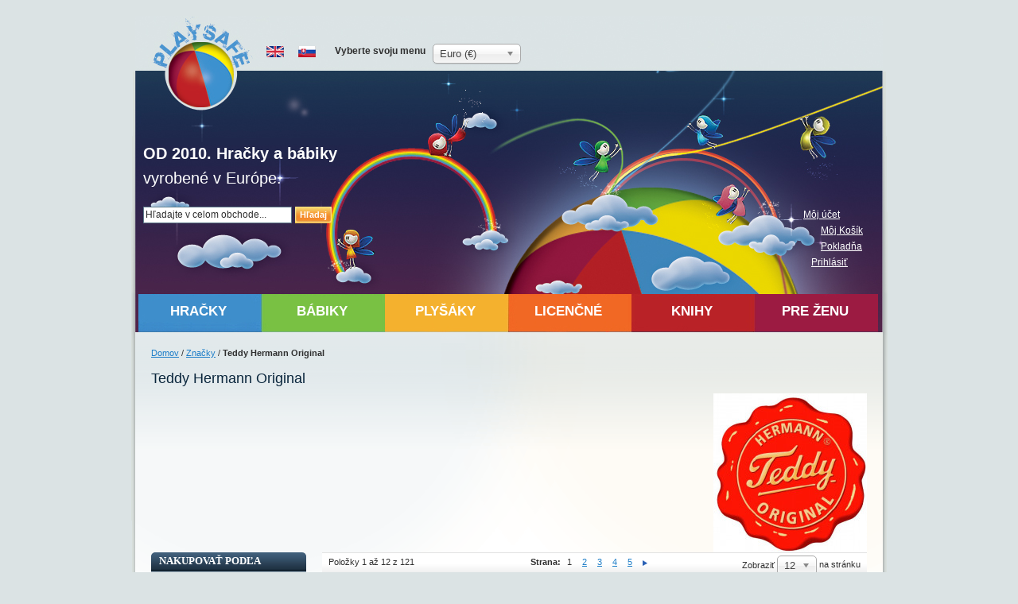

--- FILE ---
content_type: text/html; charset=UTF-8
request_url: https://www.playsafe.sk/sk/brand/teddy-hermann-original
body_size: 18437
content:
<!DOCTYPE html PUBLIC "-//W3C//DTD XHTML 1.0 Strict//EN" "http://www.w3.org/TR/xhtml1/DTD/xhtml1-strict.dtd">
<html xmlns="http://www.w3.org/1999/xhtml" xml:lang="sk" lang="sk" xmlns:og="http://ogp.me/ns#">
<head>
<meta http-equiv="Content-Type" content="text/html; charset=utf-8" />
<title>Teddy Hermann Original</title>
<meta name="description" content="" />
<meta name="keywords" content="hračky pre bábätká, drevené hrkálky, hryzátka, látkové hračky pre najmenších, české hračky, európske hračky, hračky nevyrobené v Číne, stavebnice, hračky do piesku, drevené hračky, plyšové hračky, maňušky, moje prvé puzzle, domino pre najmenších, látkové plienky, jednorázové ekoplienky, látkové hygienické vložky, ekotampóny, prírodná detská kozmetika, vlhčené obrúsky, rastlinné farby na vlasy, prírodné laky na nechty, certifikovaná prírodná kozmetika, prírodná starostlivosť o pleť, certifikovaná ekologická drogéria, vegan, netestované na zvieratách, prírodné čistiace prostriedky, slovenské riekanky, rozprávky, encyklopédie" />
<meta name="robots" content="INDEX,FOLLOW" />
<link rel="icon" href="https://www.playsafe.sk/media/favicon/default/icon-16.ico" type="image/x-icon" />
<link rel="shortcut icon" href="https://www.playsafe.sk/media/favicon/default/icon-16.ico" type="image/x-icon" />
<!--[if lt IE 7]>
<script type="text/javascript">
//<![CDATA[
    var BLANK_URL = 'https://www.playsafe.sk/js/blank.html';
    var BLANK_IMG = 'https://www.playsafe.sk/js/spacer.gif';
//]]>
</script>
<![endif]-->
<link rel="stylesheet" type="text/css" href="https://www.playsafe.sk/media/css_secure/0d7d078fda88d497dc5afcaf344c424e.css" media="all" />
<link rel="stylesheet" type="text/css" href="https://www.playsafe.sk/media/css_secure/a415832ad66931534adcecdbe7d8f734.css" media="print" />
<script type="text/javascript" src="https://www.playsafe.sk/media/js/8d5cc5b6cddf3649142ef87f61933717.js"></script>
<!--[if lt IE 8]>
<link rel="stylesheet" type="text/css" href="https://www.playsafe.sk/media/css_secure/fb3a1dba259906623998126817064841.css" media="all" />
<![endif]-->
<!--[if lt IE 7]>
<script type="text/javascript" src="https://www.playsafe.sk/media/js/0c88d1685727e4cdb21d93be9885deb7.js"></script>
<![endif]-->

<script type="text/javascript">
//<![CDATA[
Mage.Cookies.path     = '/';
Mage.Cookies.domain   = '.www.playsafe.sk';
//]]>
</script>

<script type="text/javascript">
//<![CDATA[
optionalZipCountries = [];
//]]>
</script>
            <!-- BEGIN GOOGLE ANALYTICS CODE -->
        <script type="text/javascript">
        //<![CDATA[
            var _gaq = _gaq || [];
            
_gaq.push(['_setAccount', 'UA-38050998-1']);

_gaq.push(['_trackPageview']);
            
            (function() {
                var ga = document.createElement('script'); ga.type = 'text/javascript'; ga.async = true;
                ga.src = ('https:' == document.location.protocol ? 'https://ssl' : 'http://www') + '.google-analytics.com/ga.js';
                var s = document.getElementsByTagName('script')[0]; s.parentNode.insertBefore(ga, s);
            })();

        //]]>
        </script>
        <!-- END GOOGLE ANALYTICS CODE -->
        <meta property="og:type" content="website"/>
    <meta property="og:image" content="https://www.playsafe.sk/skin/frontend/playsafe/default/images/logo.png"/>
    <meta property="og:title" content="Teddy Hermann Original"/>
    <meta property="og:url" content="https://www.playsafe.sk/sk/brand/teddy-hermann-original"/>
    <meta property="og:site_name" content="PlaySafe"/>
    <meta property="og:locale" content="sk_SK"/>
    <meta property="og:locale:alternate" content="en_GB"/>
<script type="text/javascript">//<![CDATA[
        var Translator = new Translate({"Please select an option.":"Vyberte pros\u00edm niektor\u00fa mo\u017enos\u0165.","This is a required field.":"Toto pole je povinn\u00e9.","Please enter a valid number in this field.":"Do tohto po\u013ea zadajte pros\u00edm platn\u00e9 \u010d\u00edslo.","Please use only letters (a-z), numbers (0-9) or underscore(_) in this field, first character should be a letter.":"Pre toto pole pou\u017e\u00edvajte pros\u00edm iba p\u00edsmen\u00e1 (a-z), \u010d\u00edslice (0-9) alebo podtrhovn\u00edk (_), prv\u00fd znak mus\u00ed by\u0165 p\u00edsmeno.","Please enter a valid phone number. For example (123) 456-7890 or 123-456-7890.":"Zadajte pros\u00edm platn\u00e9 telef\u00f3nne \u010d\u00edslo, napr\u00edklad +421 903 123456.","Please enter a valid date.":"Zadajte pros\u00edm platn\u00fd d\u00e1tum.","Please enter a valid email address. For example johndoe@domain.com.":"Zadajte pros\u00edm platn\u00fa e-mailov\u00fa adresu. Napr\u00edklad lojzo@gmail.com.","Please make sure your passwords match.":"Uistite sa pros\u00edm, \u017ee sa hesl\u00e1 zhoduj\u00fa.","Please enter a valid URL. For example http:\/\/www.example.com or www.example.com":"Zadajte pros\u00edm platn\u00e9 URL, napr\u00edklad http:\/\/www.vzor.com alebo www.vzor.com","Please enter a valid social security number. For example 123-45-6789.":"Zadajte pros\u00edm platn\u00e9 \u010d\u00edslo soci\u00e1lneho poistenia, napr\u00edklad 123-45-6789","Please enter a valid zip code. For example 90602 or 90602-1234.":"Zadajte pros\u00edm platn\u00e9 PS\u010c, na pr\u00edklad 90602.","Please enter a valid zip code.":"Zadajte pros\u00edm platn\u00e9 PS\u010c.","Please use this date format: dd\/mm\/yyyy. For example 17\/03\/2006 for the 17th of March, 2006.":"Pou\u017e\u00edvajte pros\u00edm tento form\u00e1t d\u00e1tumu: dd\/mm\/rrrr. Napr\u00edklad 17\/03\/2006 pre 17. marec 2006.","Please select one of the above options.":"Vyberte pros\u00edm jednu z horeuveden\u00fdch mo\u017enost\u00ed.","Please select one of the options.":"Vyberte pros\u00edm jednu z mo\u017enost\u00ed.","Please select State\/Province.":"Vyberte pros\u00edm \u0161t\u00e1t\/provinciu.","Please enter a number greater than 0 in this field.":"Do tohto po\u013ea zadajte pros\u00edm \u010d\u00edslo vy\u0161\u0161ie ne\u017e 0.","Please enter a valid credit card number.":"Zadajte pros\u00edm platn\u00e9 \u010d\u00edslo kreditnej karty.","Please wait, loading...":"\u010cakajte pros\u00edm, nahr\u00e1vam....","Complete":"Dokon\u010den\u00e1","Please choose to register or to checkout as a guest":"Prosim, ozna\u010dte tla\u010d\u00edtko registrova\u0165 alebo dokon\u010dit objedn\u00e1vku bez registr\u00e1cie","Please specify shipping method.":"Pros\u00edm vyberte sp\u00f4sob doru\u010denia.","Please specify payment method.":"Pros\u00edm vyberte sp\u00f4sob platby.","Add to Cart":"Prida\u0165 do ko\u0161\u00edka","In Stock":"Skladom","Out of Stock":"Nie je na sklade"});
        //]]></script><meta name="google-site-verification" content="AgMJwN0fQiNqIzWIxLjWAVxvbU0XaFtRvgYqhUAABME" />
<meta name="p:domain_verify" content="opmYwEe0xOei7aAj5y1XlLRPhBTpZ3dz"/></head>
<body class=" attributeinfo-attributeinfo-view attribute-info-brand attribute-info-brand attribute-info-brand">
<div class="wrapper">
        <noscript>
        <div class="global-site-notice noscript">
            <div class="notice-inner">
                <p>
                    <strong>JavaScript seems to be disabled in your browser.</strong><br />
                    You must have JavaScript enabled in your browser to utilize the functionality of this website.                </p>
            </div>
        </div>
    </noscript>
    <div class="page">
        <div class="header-container">
    <div class="header">
                <a href="https://www.playsafe.sk/sk/" title="PlaySafe" class="logo"><strong>PlaySafe</strong><img src="https://www.playsafe.sk/skin/frontend/playsafe/default/images/logo.png" alt="PlaySafe" /></a>
                <div class="quick-access">
            <form id="search_mini_form" action="https://www.playsafe.sk/sk/catalogsearch/result/" method="get">
    <div class="form-search">
        <label for="search">Search:</label>
        <input id="search" type="text" name="q" value="" class="input-text" maxlength="128" />
        <button type="submit" title="Hľadaj" class="button"><span><span>Hľadaj</span></span></button>
        <div id="search_autocomplete" class="search-autocomplete"></div>
        <script type="text/javascript">
        //<![CDATA[
            var searchForm = new Varien.searchForm('search_mini_form', 'search', 'Hľadajte v celom obchode...');
            searchForm.initAutocomplete('https://www.playsafe.sk/sk/catalogsearch/ajax/suggest/', 'search_autocomplete');
        //]]>
        </script>
    </div>
</form>
            <p class="welcome-msg"><b>OD 2010. Hračky a bábiky</b><br/>vyrobené v Európe.</p>
            <ul class="links">
                        <li class="first" ><a href="https://www.playsafe.sk/sk/customer/account/" title="Môj účet" >Môj účet</a></li>
                                                                <li ><a href="https://www.playsafe.sk/sk/checkout/cart/" title="Môj Košík" class="top-link-cart">Môj Košík</a></li>
                                <li ><a href="https://www.playsafe.sk/sk/checkout/" title="Pokladňa" class="top-link-checkout">Pokladňa</a></li>
                                <li class=" last" ><a href="https://www.playsafe.sk/sk/customer/account/login/referer/aHR0cHM6Ly93d3cucGxheXNhZmUuc2svc2svYnJhbmQvdGVkZHktaGVybWFubi1vcmlnaW5hbA,,/" title="Prihlásiť" >Prihlásiť</a></li>
            </ul>
            <div class="switch">
                <div class="form-language">
                    	<a href='https://www.playsafe.sk/eng/brand/teddy-hermann-original?___from_store=sk'>
                <img src='https://www.playsafe.sk/skin/frontend/playsafe/default/images/flags/flag_eng.gif' alt='English' title='English'/>
                	</a>
                            <img src='https://www.playsafe.sk/skin/frontend/playsafe/default/images/flags/flag_sk.gif' alt='Slovak' title='Slovak'/>
            </div>
                <div class="block block-currency">
    <div class="block-title">
        <strong><span>Vyberte svoju menu</span></strong>
    </div>
    <div class="block-content">
        <select name="currency" title="Vyberte svoju menu" onchange="setLocation(this.value)">
                    <option value="https://www.playsafe.sk/sk/directory/currency/switch/currency/EUR/uenc/aHR0cHM6Ly93d3cucGxheXNhZmUuc2svc2svYnJhbmQvdGVkZHktaGVybWFubi1vcmlnaW5hbA,,/" selected="selected">
                Euro (€)
            </option>
                    <option value="https://www.playsafe.sk/sk/directory/currency/switch/currency/CZK/uenc/aHR0cHM6Ly93d3cucGxheXNhZmUuc2svc2svYnJhbmQvdGVkZHktaGVybWFubi1vcmlnaW5hbA,,/">
                Česká koruna ()
            </option>
                </select>
    </div>
</div>
            </div>
        </div>
            </div>
</div>
<div class="nav-container">
    <ul id="nav">
        <li  class="level0 nav-1 first level-top parent"><a href="https://www.playsafe.sk/sk/hracky.html"  class="level-top" ><span>HRAČKY</span></a><ul class="level0"><li  class="level1 nav-1-1 first"><a href="https://www.playsafe.sk/sk/hracky/darcek-v-kufriku.html" ><span>Darček v kufríku</span></a></li><li  class="level1 nav-1-2 parent"><a href="https://www.playsafe.sk/sk/hracky/babatko.html" ><span>Bábätko</span></a><ul class="level1"><li  class="level2 nav-1-2-1 first"><a href="https://www.playsafe.sk/sk/hracky/babatko/cisto-organicke-a-prirodne.html" ><span>Bio a prírodné</span></a></li><li  class="level2 nav-1-2-2"><a href="https://www.playsafe.sk/sk/hracky/babatko/deky.html" ><span>Deky</span></a></li><li  class="level2 nav-1-2-3 parent"><a href="https://www.playsafe.sk/sk/hracky/babatko/farby-a-tvary.html" ><span>Farby a tvary</span></a><ul class="level2"><li  class="level3 nav-1-2-3-1 first"><a href="https://www.playsafe.sk/sk/hracky/babatko/farby-a-tvary/vkladacky.html" ><span>Vkladačky</span></a></li><li  class="level3 nav-1-2-3-2"><a href="https://www.playsafe.sk/sk/hracky/babatko/farby-a-tvary/mozaiky.html" ><span>Mozaiky</span></a></li><li  class="level3 nav-1-2-3-3 last"><a href="https://www.playsafe.sk/sk/hracky/babatko/farby-a-tvary/baby-puzzle.html" ><span>Baby Puzzle</span></a></li></ul></li><li  class="level2 nav-1-2-4"><a href="https://www.playsafe.sk/sk/hracky/babatko/hracky-s-klipom.html" ><span>Hračky s klipom</span></a></li><li  class="level2 nav-1-2-5"><a href="https://www.playsafe.sk/sk/hracky/babatko/hrkalky.html" ><span>Hrkálky</span></a></li><li  class="level2 nav-1-2-6"><a href="https://www.playsafe.sk/sk/hracky/babatko/hryzatka-a-prirodna-guma.html" ><span>Hryzátka a prírodná guma</span></a></li><li  class="level2 nav-1-2-7"><a href="https://www.playsafe.sk/sk/hracky/babatko/latka-a-plys.html" ><span>Látka a plyš</span></a></li><li  class="level2 nav-1-2-8"><a href="https://www.playsafe.sk/sk/hracky/babatko/manusky.html" ><span>Maňušky</span></a></li><li  class="level2 nav-1-2-9"><a href="https://www.playsafe.sk/sk/hracky/babatko/prve-kocky-a-puzzle.html" ><span>Prvé kocky a puzzle</span></a></li><li  class="level2 nav-1-2-10"><a href="https://www.playsafe.sk/sk/hracky/babatko/prve-krocky.html" ><span>Prvé krôčky</span></a></li><li  class="level2 nav-1-2-11"><a href="https://www.playsafe.sk/sk/hracky/babatko/pyramidy-a-skladacky.html" ><span>Pyramídy a skladačky</span></a></li><li  class="level2 nav-1-2-12"><a href="https://www.playsafe.sk/sk/hracky/babatko/prve-hry.html" ><span>Prvé hry</span></a></li><li  class="level2 nav-1-2-13 last"><a href="https://www.playsafe.sk/sk/hracky/babatko/retaze-do-kocika.html" ><span>Reťaze do kočíka</span></a></li></ul></li><li  class="level1 nav-1-3 parent"><a href="https://www.playsafe.sk/sk/hracky/dekoracie.html" ><span>Dekorácie</span></a><ul class="level1"><li  class="level2 nav-1-3-1 first"><a href="https://www.playsafe.sk/sk/hracky/dekoracie/dekoracie-drevene.html" ><span>Dekorácie drevené</span></a></li><li  class="level2 nav-1-3-2"><a href="https://www.playsafe.sk/sk/hracky/dekoracie/dekoracie-latkove.html" ><span>Dekorácie látkové</span></a></li><li  class="level2 nav-1-3-3 last"><a href="https://www.playsafe.sk/sk/hracky/dekoracie/hracie-skrinky-a-sperkovnice.html" ><span>Hracie skrinky a šperkovnice</span></a></li></ul></li><li  class="level1 nav-1-4 parent"><a href="https://www.playsafe.sk/sk/hracky/divadlo.html" ><span>Divadlo</span></a><ul class="level1"><li  class="level2 nav-1-4-1 first"><a href="https://www.playsafe.sk/sk/hracky/divadlo/babkove-divadlo.html" ><span>Bábkové divadlo</span></a></li><li  class="level2 nav-1-4-2"><a href="https://www.playsafe.sk/sk/hracky/divadlo/magneticke-divadlo.html" ><span>Magnetické divadlo</span></a></li><li  class="level2 nav-1-4-3"><a href="https://www.playsafe.sk/sk/hracky/divadlo/manusky-klasicke.html" ><span>Maňušky klasické</span></a></li><li  class="level2 nav-1-4-4"><a href="https://www.playsafe.sk/sk/hracky/divadlo/manusky-s-nozickami.html" ><span>Maňušky s nožičkami</span></a></li><li  class="level2 nav-1-4-5"><a href="https://www.playsafe.sk/sk/hracky/divadlo/prstove-manusky.html" ><span>Prstové maňušky</span></a></li><li  class="level2 nav-1-4-6"><a href="https://www.playsafe.sk/sk/hracky/divadlo/sady-manusiek.html" ><span>Sady maňušiek</span></a></li><li  class="level2 nav-1-4-7"><a href="https://www.playsafe.sk/sk/hracky/divadlo/rozpravky.html" ><span>Rozprávky</span></a></li><li  class="level2 nav-1-4-8"><a href="https://www.playsafe.sk/sk/hracky/divadlo/profesie.html" ><span>Profesie</span></a></li><li  class="level2 nav-1-4-9 last"><a href="https://www.playsafe.sk/sk/hracky/divadlo/sady-ciapociek.html" ><span>Sady čiapočiek</span></a></li></ul></li><li  class="level1 nav-1-5 parent"><a href="https://www.playsafe.sk/sk/hracky/drevene-kocky.html" ><span>Drevené kocky</span></a><ul class="level1"><li  class="level2 nav-1-5-1 first"><a href="https://www.playsafe.sk/sk/hracky/drevene-kocky/auta-s-kockami.html" ><span>Autá s kockami</span></a></li><li  class="level2 nav-1-5-2 parent"><a href="https://www.playsafe.sk/sk/hracky/drevene-kocky/obrazkove-kocky.html" ><span>Obrázkové kocky</span></a><ul class="level2"><li  class="level3 nav-1-5-2-1 first"><a href="https://www.playsafe.sk/sk/hracky/drevene-kocky/obrazkove-kocky/4-kocky.html" ><span>4 kocky</span></a></li><li  class="level3 nav-1-5-2-2"><a href="https://www.playsafe.sk/sk/hracky/drevene-kocky/obrazkove-kocky/6-kociek.html" ><span>6 kociek</span></a></li><li  class="level3 nav-1-5-2-3"><a href="https://www.playsafe.sk/sk/hracky/drevene-kocky/obrazkove-kocky/12-kociek.html" ><span>12 kociek</span></a></li><li  class="level3 nav-1-5-2-4 last"><a href="https://www.playsafe.sk/sk/hracky/drevene-kocky/obrazkove-kocky/20-kociek.html" ><span>20 kociek</span></a></li></ul></li><li  class="level2 nav-1-5-3 last"><a href="https://www.playsafe.sk/sk/hracky/drevene-kocky/stavebnicove-kocky.html" ><span>Stavebnicové kocky</span></a></li></ul></li><li  class="level1 nav-1-6 parent"><a href="https://www.playsafe.sk/sk/hracky/drevene-hry-a-hlavolamy.html" ><span>Drevené hry a hlavolamy</span></a><ul class="level1"><li  class="level2 nav-1-6-1 first"><a href="https://www.playsafe.sk/sk/hracky/drevene-hry-a-hlavolamy/drevene-hlavolamy.html" ><span>Drevené hlavolamy</span></a></li><li  class="level2 nav-1-6-2"><a href="https://www.playsafe.sk/sk/hracky/drevene-hry-a-hlavolamy/drevene-hry.html" ><span>Drevené hry</span></a></li><li  class="level2 nav-1-6-3 last"><a href="https://www.playsafe.sk/sk/hracky/drevene-hry-a-hlavolamy/drevene-skladacky.html" ><span>Drevené skladačky</span></a></li></ul></li><li  class="level1 nav-1-7 parent"><a href="https://www.playsafe.sk/sk/hracky/figurky-zvieratka.html" ><span>Figúrky zvieratká</span></a><ul class="level1"><li  class="level2 nav-1-7-1 first"><a href="https://www.playsafe.sk/sk/hracky/figurky-zvieratka/macicky.html" ><span>Mačičky</span></a></li><li  class="level2 nav-1-7-2"><a href="https://www.playsafe.sk/sk/hracky/figurky-zvieratka/psikovia.html" ><span>Psíkovia</span></a></li><li  class="level2 nav-1-7-3 last"><a href="https://www.playsafe.sk/sk/hracky/figurky-zvieratka/lesne-zvieratka.html" ><span>Les</span></a></li></ul></li><li  class="level1 nav-1-8"><a href="https://www.playsafe.sk/sk/hracky/hlavolam.html" ><span>Hlavolamy</span></a></li><li  class="level1 nav-1-9 parent"><a href="https://www.playsafe.sk/sk/hracky/laky-na-nechty.html" ><span>Laky na nechty</span></a><ul class="level1"><li  class="level2 nav-1-9-1 first last"><a href="https://www.playsafe.sk/sk/hracky/laky-na-nechty/darcekove-sady.html" ><span>Darčekové sady</span></a></li></ul></li><li  class="level1 nav-1-10"><a href="https://www.playsafe.sk/sk/hracky/magneticke-hracky.html" ><span>Magnetické hračky</span></a></li><li  class="level1 nav-1-11 parent"><a href="https://www.playsafe.sk/sk/hracky/mozaiky-1.html" ><span>Mozaiky</span></a><ul class="level1"><li  class="level2 nav-1-11-1 first"><a href="https://www.playsafe.sk/sk/hracky/mozaiky-1/mozaiky-2-4.html" ><span>Mozaiky 2-4</span></a></li><li  class="level2 nav-1-11-2 last"><a href="https://www.playsafe.sk/sk/hracky/mozaiky-1/mozaiky.html" ><span>Mozaiky 4+</span></a></li></ul></li><li  class="level1 nav-1-12 parent"><a href="https://www.playsafe.sk/sk/hracky/na-kridlach-a-kolesach.html" ><span>Na krídlach a kolesách</span></a><ul class="level1"><li  class="level2 nav-1-12-1 first"><a href="https://www.playsafe.sk/sk/hracky/na-kridlach-a-kolesach/drevene-auticka.html" ><span>Drevené autíčka</span></a></li><li  class="level2 nav-1-12-2"><a href="https://www.playsafe.sk/sk/hracky/na-kridlach-a-kolesach/drevene-vlaciky.html" ><span>Drevené vláčiky</span></a></li><li  class="level2 nav-1-12-3"><a href="https://www.playsafe.sk/sk/hracky/na-kridlach-a-kolesach/plastove-auticka.html" ><span>Plastové autíčka</span></a></li><li  class="level2 nav-1-12-4"><a href="https://www.playsafe.sk/sk/hracky/na-kridlach-a-kolesach/plastove-lietadla-a-rakety.html" ><span>Plastové lietadlá a rakety</span></a></li><li  class="level2 nav-1-12-5 last"><a href="https://www.playsafe.sk/sk/hracky/na-kridlach-a-kolesach/zvieratka-na-kolesach.html" ><span>Zvieratká na kolesách</span></a></li></ul></li><li  class="level1 nav-1-13 parent"><a href="https://www.playsafe.sk/sk/hracky/plastove-kocky.html" ><span>Plastové kocky</span></a><ul class="level1"><li  class="level2 nav-1-13-1 first"><a href="https://www.playsafe.sk/sk/hracky/plastove-kocky/obrazkove-kocky.html" ><span>Obrázkové kocky</span></a></li><li  class="level2 nav-1-13-2"><a href="https://www.playsafe.sk/sk/hracky/plastove-kocky/stavebnicove-kocky.html" ><span>Stavebnicové kocky</span></a></li><li  class="level2 nav-1-13-3 last"><a href="https://www.playsafe.sk/sk/hracky/plastove-kocky/tvary.html" ><span>Tvary</span></a></li></ul></li><li  class="level1 nav-1-14 parent"><a href="https://www.playsafe.sk/sk/hracky/puzzle.html" ><span>Puzzle</span></a><ul class="level1"><li  class="level2 nav-1-14-1 first"><a href="https://www.playsafe.sk/sk/hracky/puzzle/detske-puzzle-2-4.html" ><span>Detské puzzle 2-4</span></a></li><li  class="level2 nav-1-14-2"><a href="https://www.playsafe.sk/sk/hracky/puzzle/detske-puzzle-4-10-1.html" ><span>Detské puzzle 4+</span></a></li><li  class="level2 nav-1-14-3"><a href="https://www.playsafe.sk/sk/hracky/puzzle/detske-puzzle-5-10-1.html" ><span>Detské puzzle 5+</span></a></li><li  class="level2 nav-1-14-4"><a href="https://www.playsafe.sk/sk/hracky/puzzle/detske-puzzle-6.html" ><span>Detské puzzle 6+</span></a></li><li  class="level2 nav-1-14-5"><a href="https://www.playsafe.sk/sk/hracky/puzzle/drevene-puzzle.html" ><span>Drevené puzzle</span></a></li><li  class="level2 nav-1-14-6"><a href="https://www.playsafe.sk/sk/hracky/puzzle/puzzle-magneticke.html" ><span>Puzzle magnetické</span></a></li><li  class="level2 nav-1-14-7 last"><a href="https://www.playsafe.sk/sk/hracky/puzzle/exit-puzzle.html" ><span>Exit Puzzle</span></a></li></ul></li><li  class="level1 nav-1-15 parent"><a href="https://www.playsafe.sk/sk/hracky/spolocenske-hry.html" ><span>Spoločenské hry</span></a><ul class="level1"><li  class="level2 nav-1-15-1 first"><a href="https://www.playsafe.sk/sk/hracky/spolocenske-hry/clovece-nehnevaj-sa.html" ><span>Človeče</span></a></li><li  class="level2 nav-1-15-2"><a href="https://www.playsafe.sk/sk/hracky/spolocenske-hry/domino.html" ><span>Domino</span></a></li><li  class="level2 nav-1-15-3"><a href="https://www.playsafe.sk/sk/hracky/spolocenske-hry/figurky-a-kocky.html" ><span>Figúrky a kocky</span></a></li><li  class="level2 nav-1-15-4"><a href="https://www.playsafe.sk/sk/hracky/spolocenske-hry/hry-drevene.html" ><span>Hry drevené</span></a></li><li  class="level2 nav-1-15-5"><a href="https://www.playsafe.sk/sk/hracky/spolocenske-hry/hry-naucne.html" ><span>Hry náučné</span></a></li><li  class="level2 nav-1-15-6"><a href="https://www.playsafe.sk/sk/hracky/spolocenske-hry/hry-pre-skolkarov.html" ><span>Hry pre škôlkárov</span></a></li><li  class="level2 nav-1-15-7"><a href="https://www.playsafe.sk/sk/hracky/spolocenske-hry/hry-stolove.html" ><span>Hry stolové</span></a></li><li  class="level2 nav-1-15-8 parent"><a href="https://www.playsafe.sk/sk/hracky/spolocenske-hry/karty-a-kocky.html" ><span>Karty a kocky</span></a><ul class="level2"><li  class="level3 nav-1-15-8-1 first"><a href="https://www.playsafe.sk/sk/hracky/spolocenske-hry/karty-a-kocky/detske-karty.html" ><span>Detské karty</span></a></li><li  class="level3 nav-1-15-8-2"><a href="https://www.playsafe.sk/sk/hracky/spolocenske-hry/karty-a-kocky/110-kariet.html" ><span>110 kariet</span></a></li><li  class="level3 nav-1-15-8-3"><a href="https://www.playsafe.sk/sk/hracky/spolocenske-hry/karty-a-kocky/54-kariet.html" ><span>54 kariet</span></a></li><li  class="level3 nav-1-15-8-4"><a href="https://www.playsafe.sk/sk/hracky/spolocenske-hry/karty-a-kocky/32-kariet.html" ><span>32 kariet</span></a></li><li  class="level3 nav-1-15-8-5"><a href="https://www.playsafe.sk/sk/hracky/spolocenske-hry/karty-a-kocky/kocky.html" ><span>Kocky</span></a></li><li  class="level3 nav-1-15-8-6 last"><a href="https://www.playsafe.sk/sk/hracky/spolocenske-hry/karty-a-kocky/doplnky.html" ><span>Doplnky</span></a></li></ul></li><li  class="level2 nav-1-15-9"><a href="https://www.playsafe.sk/sk/hracky/spolocenske-hry/loto-pexeso.html" ><span>Loto &amp; Pexeso</span></a></li><li  class="level2 nav-1-15-10"><a href="https://www.playsafe.sk/sk/hracky/spolocenske-hry/mikado-jenga.html" ><span>Mikádo &amp; Jenga</span></a></li><li  class="level2 nav-1-15-11"><a href="https://www.playsafe.sk/sk/hracky/spolocenske-hry/na-cesty.html" ><span>Na cesty</span></a></li><li  class="level2 nav-1-15-12"><a href="https://www.playsafe.sk/sk/hracky/spolocenske-hry/sady-hier.html" ><span>Sady hier</span></a></li><li  class="level2 nav-1-15-13"><a href="https://www.playsafe.sk/sk/hracky/spolocenske-hry/sachy-dama-mlyn.html" ><span>Šachy, dáma &amp; mlyn</span></a></li><li  class="level2 nav-1-15-14 last"><a href="https://www.playsafe.sk/sk/hracky/spolocenske-hry/retro-a-klasika.html" ><span>Retro a klasika</span></a></li></ul></li><li  class="level1 nav-1-16 parent"><a href="https://www.playsafe.sk/sk/hracky/stavebnice.html" ><span>Stavebnice</span></a><ul class="level1"><li  class="level2 nav-1-16-1 first"><a href="https://www.playsafe.sk/sk/hracky/stavebnice/drevene-stavebnice.html" ><span>Drevené stavebnice</span></a></li><li  class="level2 nav-1-16-2"><a href="https://www.playsafe.sk/sk/hracky/stavebnice/elektronicke-stavebnice.html" ><span>Elektronické stavebnice</span></a></li><li  class="level2 nav-1-16-3"><a href="https://www.playsafe.sk/sk/hracky/stavebnice/gulockove-drahy.html" ><span>Guľôčkové dráhy</span></a></li><li  class="level2 nav-1-16-4"><a href="https://www.playsafe.sk/sk/hracky/stavebnice/lego.html" ><span>LEGO</span></a></li><li  class="level2 nav-1-16-5"><a href="https://www.playsafe.sk/sk/hracky/stavebnice/plastove-stavebnice.html" ><span>Plastové stavebnice</span></a></li><li  class="level2 nav-1-16-6 last"><a href="https://www.playsafe.sk/sk/hracky/stavebnice/stavebnica-z-kukurice.html" ><span>Stavebnica z kukurice</span></a></li></ul></li><li  class="level1 nav-1-17 parent"><a href="https://www.playsafe.sk/sk/hracky/umenie-a-remesla.html" ><span>Umenie a remeslá</span></a><ul class="level1"><li  class="level2 nav-1-17-1 first"><a href="https://www.playsafe.sk/sk/hracky/umenie-a-remesla/cislice-a-pismenka.html" ><span>Číslice a písmenká</span></a></li><li  class="level2 nav-1-17-2"><a href="https://www.playsafe.sk/sk/hracky/umenie-a-remesla/farby-a-farbicky.html" ><span>Farby a farbičky</span></a></li><li  class="level2 nav-1-17-3"><a href="https://www.playsafe.sk/sk/hracky/umenie-a-remesla/koralky-a-perly.html" ><span>Korálky a perly</span></a></li><li  class="level2 nav-1-17-4 parent"><a href="https://www.playsafe.sk/sk/hracky/umenie-a-remesla/kreativne-drevo.html" ><span>Kreatívne drevo</span></a><ul class="level2"><li  class="level3 nav-1-17-4-1 first"><a href="https://www.playsafe.sk/sk/hracky/umenie-a-remesla/kreativne-drevo/malovanie-figuriek.html" ><span>Maľovanie figúriek</span></a></li><li  class="level3 nav-1-17-4-2 last"><a href="https://www.playsafe.sk/sk/hracky/umenie-a-remesla/kreativne-drevo/skladanie-z-dreva.html" ><span>Skladanie z dreva</span></a></li></ul></li><li  class="level2 nav-1-17-5"><a href="https://www.playsafe.sk/sk/hracky/umenie-a-remesla/kreslenie-a-vystrihovanie.html" ><span>Kreslenie a vystrihovanie</span></a></li><li  class="level2 nav-1-17-6"><a href="https://www.playsafe.sk/sk/hracky/umenie-a-remesla/kuchyna-a-obchod.html" ><span>Kuchyňa a obchod</span></a></li><li  class="level2 nav-1-17-7"><a href="https://www.playsafe.sk/sk/hracky/umenie-a-remesla/kukurica.html" ><span>Kukurica</span></a></li><li  class="level2 nav-1-17-8 parent"><a href="https://www.playsafe.sk/sk/hracky/umenie-a-remesla/modelovanie.html" ><span>Modelovanie</span></a><ul class="level2"><li  class="level3 nav-1-17-8-1 first"><a href="https://www.playsafe.sk/sk/hracky/umenie-a-remesla/modelovanie/sadrove-odliatky-3d.html" ><span>Sádrové odliatky 3D</span></a></li><li  class="level3 nav-1-17-8-2 last"><a href="https://www.playsafe.sk/sk/hracky/umenie-a-remesla/modelovanie/samotvrdnuce-hmoty.html" ><span>Samotvrdnúce hmoty</span></a></li></ul></li><li  class="level2 nav-1-17-9"><a href="https://www.playsafe.sk/sk/hracky/umenie-a-remesla/objavy.html" ><span>Objavy</span></a></li><li  class="level2 nav-1-17-10"><a href="https://www.playsafe.sk/sk/hracky/umenie-a-remesla/plastelina.html" ><span>Plastelina</span></a></li><li  class="level2 nav-1-17-11"><a href="https://www.playsafe.sk/sk/hracky/umenie-a-remesla/pre-malych-mechanikov.html" ><span>Pre malých mechanikov</span></a></li><li  class="level2 nav-1-17-12"><a href="https://www.playsafe.sk/sk/hracky/umenie-a-remesla/prevliekanie-a-vysivanie.html" ><span>Prevliekanie a vyšívanie</span></a></li><li  class="level2 nav-1-17-13 last"><a href="https://www.playsafe.sk/sk/hracky/umenie-a-remesla/rucne-prace.html" ><span>Ručné práce</span></a></li></ul></li><li  class="level1 nav-1-18 parent"><a href="https://www.playsafe.sk/sk/hracky/voda-piesok-a-zahrada.html" ><span>Voda, piesok a záhrada</span></a><ul class="level1"><li  class="level2 nav-1-18-1 first"><a href="https://www.playsafe.sk/sk/hracky/voda-piesok-a-zahrada/formicky-do-piesku.html" ><span>Formičky do piesku</span></a></li><li  class="level2 nav-1-18-2"><a href="https://www.playsafe.sk/sk/hracky/voda-piesok-a-zahrada/lodky.html" ><span>Loďky</span></a></li><li  class="level2 nav-1-18-3"><a href="https://www.playsafe.sk/sk/hracky/voda-piesok-a-zahrada/lopatky-a-hrablicky.html" ><span>Lopatky a hrabličky</span></a></li><li  class="level2 nav-1-18-4"><a href="https://www.playsafe.sk/sk/hracky/voda-piesok-a-zahrada/do-vody.html" ><span>Do vody</span></a></li><li  class="level2 nav-1-18-5"><a href="https://www.playsafe.sk/sk/hracky/voda-piesok-a-zahrada/sady-do-piesku.html" ><span>Sady do piesku</span></a></li><li  class="level2 nav-1-18-6"><a href="https://www.playsafe.sk/sk/hracky/voda-piesok-a-zahrada/vedierka-a-krhlicky.html" ><span>Vedierka a krhličky</span></a></li><li  class="level2 nav-1-18-7"><a href="https://www.playsafe.sk/sk/hracky/voda-piesok-a-zahrada/ostatne-hracky.html" ><span>Ostatné hračky</span></a></li><li  class="level2 nav-1-18-8"><a href="https://www.playsafe.sk/sk/hracky/voda-piesok-a-zahrada/plastove-auticka.html" ><span>Plastové autíčka</span></a></li><li  class="level2 nav-1-18-9 last"><a href="https://www.playsafe.sk/sk/hracky/voda-piesok-a-zahrada/svihadla.html" ><span>Švihadlá</span></a></li></ul></li><li  class="level1 nav-1-19 parent"><a href="https://www.playsafe.sk/sk/hracky/v-pohybe.html" ><span>V pohybe</span></a><ul class="level1"><li  class="level2 nav-1-19-1 first"><a href="https://www.playsafe.sk/sk/hracky/v-pohybe/akrobati.html" ><span>Akrobati</span></a></li><li  class="level2 nav-1-19-2"><a href="https://www.playsafe.sk/sk/hracky/v-pohybe/vlk.html" ><span>Vlk</span></a></li><li  class="level2 nav-1-19-3"><a href="https://www.playsafe.sk/sk/hracky/v-pohybe/gulockove-drahy.html" ><span>Guľôčkové dráhy</span></a></li><li  class="level2 nav-1-19-4"><a href="https://www.playsafe.sk/sk/hracky/v-pohybe/jo-jo.html" ><span>Jo-jo</span></a></li><li  class="level2 nav-1-19-5 last"><a href="https://www.playsafe.sk/sk/hracky/v-pohybe/mackacie-hracky.html" ><span>Mačkacie hračky</span></a></li></ul></li><li  class="level1 nav-1-20 parent"><a href="https://www.playsafe.sk/sk/hracky/z-rozpravky-do-rozpravky.html" ><span>Z rozprávky do rozprávky</span></a><ul class="level1"><li  class="level2 nav-1-20-1 first"><a href="https://www.playsafe.sk/sk/hracky/z-rozpravky-do-rozpravky/disney.html" ><span>Disney</span></a></li><li  class="level2 nav-1-20-2"><a href="https://www.playsafe.sk/sk/hracky/z-rozpravky-do-rozpravky/cervena-ciapocka.html" ><span>Červená čiapočka</span></a></li><li  class="level2 nav-1-20-3"><a href="https://www.playsafe.sk/sk/hracky/z-rozpravky-do-rozpravky/krtko-a-kamarati.html" ><span>Krtko a kamaráti</span></a></li><li  class="level2 nav-1-20-4"><a href="https://www.playsafe.sk/sk/hracky/z-rozpravky-do-rozpravky/labkova-patrola.html" ><span>Labková patrola</span></a></li><li  class="level2 nav-1-20-5"><a href="https://www.playsafe.sk/sk/hracky/z-rozpravky-do-rozpravky/peppa-pig.html" ><span>Peppa Pig</span></a></li><li  class="level2 nav-1-20-6"><a href="https://www.playsafe.sk/sk/hracky/z-rozpravky-do-rozpravky/pernikova-chalupka.html" ><span>Perníková chalúpka</span></a></li><li  class="level2 nav-1-20-7"><a href="https://www.playsafe.sk/sk/hracky/z-rozpravky-do-rozpravky/popoluska.html" ><span>Popoluška</span></a></li><li  class="level2 nav-1-20-8"><a href="https://www.playsafe.sk/sk/hracky/z-rozpravky-do-rozpravky/snehulienka.html" ><span>Snehulienka</span></a></li><li  class="level2 nav-1-20-9"><a href="https://www.playsafe.sk/sk/hracky/z-rozpravky-do-rozpravky/tri-prasiatka.html" ><span>Tri prasiatka</span></a></li><li  class="level2 nav-1-20-10 last"><a href="https://www.playsafe.sk/sk/hracky/z-rozpravky-do-rozpravky/ostatne-rozpravky.html" ><span>Ostatné rozprávky</span></a></li></ul></li><li  class="level1 nav-1-21 parent"><a href="https://www.playsafe.sk/sk/hracky/na-nocniku.html" ><span>Na nočníku</span></a><ul class="level1"><li  class="level2 nav-1-21-1 first"><a href="https://www.playsafe.sk/sk/hracky/na-nocniku/nocniky.html" ><span>Nočníky</span></a></li><li  class="level2 nav-1-21-2 last"><a href="https://www.playsafe.sk/sk/hracky/na-nocniku/stupadla-a-adapter.html" ><span>Stúpadlá a adaptér</span></a></li></ul></li><li  class="level1 nav-1-22 last"><a href="https://www.playsafe.sk/sk/hracky/dopredaj.html" ><span>Dopredaj</span></a></li></ul></li><li  class="level0 nav-2 level-top parent"><a href="https://www.playsafe.sk/sk/babiky.html"  class="level-top" ><span>BÁBIKY</span></a><ul class="level0"><li  class="level1 nav-2-1 first"><a href="https://www.playsafe.sk/sk/babiky/anekke.html" ><span>Anekke</span></a></li><li  class="level1 nav-2-2 parent"><a href="https://www.playsafe.sk/sk/babiky/antonio-juan.html" ><span>Antonio Juan</span></a><ul class="level1"><li  class="level2 nav-2-2-1 first"><a href="https://www.playsafe.sk/sk/babiky/antonio-juan/doplnky-pre-babatka.html" ><span>Doplnky pre bábätká 42cm</span></a></li><li  class="level2 nav-2-2-2 parent"><a href="https://www.playsafe.sk/sk/babiky/antonio-juan/satocky-42cm.html" ><span>Šatočky pre bábätká</span></a><ul class="level2"><li  class="level3 nav-2-2-2-1 first"><a href="https://www.playsafe.sk/sk/babiky/antonio-juan/satocky-42cm/40-42cm.html" ><span>40-42cm</span></a></li><li  class="level3 nav-2-2-2-2"><a href="https://www.playsafe.sk/sk/babiky/antonio-juan/satocky-42cm/33cm.html" ><span>33cm</span></a></li><li  class="level3 nav-2-2-2-3 last"><a href="https://www.playsafe.sk/sk/babiky/antonio-juan/satocky-42cm/26cm.html" ><span>26cm</span></a></li></ul></li><li  class="level2 nav-2-2-3 parent"><a href="https://www.playsafe.sk/sk/babiky/antonio-juan/babatka-celoplastove.html" ><span>Bábätká celoplastové</span></a><ul class="level2"><li  class="level3 nav-2-2-3-1 first"><a href="https://www.playsafe.sk/sk/babiky/antonio-juan/babatka-celoplastove/21cm-mufly.html" ><span>21cm Mufly</span></a></li><li  class="level3 nav-2-2-3-2"><a href="https://www.playsafe.sk/sk/babiky/antonio-juan/babatka-celoplastove/26cm-luni-pitu.html" ><span>26cm Luni &amp; Pitu</span></a></li><li  class="level3 nav-2-2-3-3"><a href="https://www.playsafe.sk/sk/babiky/antonio-juan/babatka-celoplastove/33cm-clar-clara.html" ><span>33cm Clar &amp; Clara</span></a></li><li  class="level3 nav-2-2-3-4"><a href="https://www.playsafe.sk/sk/babiky/antonio-juan/babatka-celoplastove/33cm.html" ><span>33cm Tonet &amp; Toneta</span></a></li><li  class="level3 nav-2-2-3-5"><a href="https://www.playsafe.sk/sk/babiky/antonio-juan/babatka-celoplastove/carla-carlo.html" ><span>42cm Carla &amp; Carlo</span></a></li><li  class="level3 nav-2-2-3-6"><a href="https://www.playsafe.sk/sk/babiky/antonio-juan/babatka-celoplastove/lea-leo.html" ><span>42cm Lea &amp; Leo</span></a></li><li  class="level3 nav-2-2-3-7"><a href="https://www.playsafe.sk/sk/babiky/antonio-juan/babatka-celoplastove/nica-nico.html" ><span>42cm Nica &amp; Nico</span></a></li><li  class="level3 nav-2-2-3-8"><a href="https://www.playsafe.sk/sk/babiky/antonio-juan/babatka-celoplastove/nina-nino.html" ><span>42cm Niña &amp; Niño</span></a></li><li  class="level3 nav-2-2-3-9 last"><a href="https://www.playsafe.sk/sk/babiky/antonio-juan/babatka-celoplastove/pipa-pipo.html" ><span>42cm Pipa &amp; Pipo</span></a></li></ul></li><li  class="level2 nav-2-2-4 parent"><a href="https://www.playsafe.sk/sk/babiky/antonio-juan/babatka-zvukove.html" ><span>Bábätká látkové zvukové</span></a><ul class="level2"><li  class="level3 nav-2-2-4-1 first"><a href="https://www.playsafe.sk/sk/babiky/antonio-juan/babatka-zvukove/29cm-peke-luni.html" ><span>29cm Peke &amp; Luni</span></a></li><li  class="level3 nav-2-2-4-2"><a href="https://www.playsafe.sk/sk/babiky/antonio-juan/babatka-zvukove/34cm-tonet-clara.html" ><span>34cm Tonet &amp; Clara</span></a></li><li  class="level3 nav-2-2-4-3"><a href="https://www.playsafe.sk/sk/babiky/antonio-juan/babatka-zvukove/37cm-bimba.html" ><span>37cm Bimba</span></a></li><li  class="level3 nav-2-2-4-4 last"><a href="https://www.playsafe.sk/sk/babiky/antonio-juan/babatka-zvukove/50cm.html" ><span>50cm +</span></a></li></ul></li><li  class="level2 nav-2-2-5"><a href="https://www.playsafe.sk/sk/babiky/antonio-juan/babatka-polohovacie.html" ><span>Bábätká látkové polohovacie</span></a></li><li  class="level2 nav-2-2-6"><a href="https://www.playsafe.sk/sk/babiky/antonio-juan/babatka-latkove-bez-zvuku.html" ><span>Bábätká látkové s kĺbami</span></a></li><li  class="level2 nav-2-2-7"><a href="https://www.playsafe.sk/sk/babiky/antonio-juan/babiky-zvukove.html" ><span>Bábiky látkové zvukové</span></a></li><li  class="level2 nav-2-2-8"><a href="https://www.playsafe.sk/sk/babiky/antonio-juan/babiky-celoplastove.html" ><span>Bábiky celoplastové</span></a></li><li  class="level2 nav-2-2-9 last"><a href="https://www.playsafe.sk/sk/babiky/antonio-juan/mi-primer-reborn.html" ><span>Môj prvý reborn</span></a></li></ul></li><li  class="level1 nav-2-3 parent"><a href="https://www.playsafe.sk/sk/babiky/asivil.html" ><span>Asivil</span></a><ul class="level1"><li  class="level2 nav-2-3-1 first parent"><a href="https://www.playsafe.sk/sk/babiky/asivil/babatka-vinyl.html" ><span>Bábätká vinyl</span></a><ul class="level2"><li  class="level3 nav-2-3-1-1 first"><a href="https://www.playsafe.sk/sk/babiky/asivil/babatka-vinyl/lucia-a-lucas-42cm.html" ><span>Lucia a Lucas 42cm</span></a></li><li  class="level3 nav-2-3-1-2 last"><a href="https://www.playsafe.sk/sk/babiky/asivil/babatka-vinyl/maria-a-pablo-43cm.html" ><span>Maria a Pablo 43cm</span></a></li></ul></li><li  class="level2 nav-2-3-2"><a href="https://www.playsafe.sk/sk/babiky/asivil/babatka-latkove.html" ><span>Bábätká látkové</span></a></li><li  class="level2 nav-2-3-3"><a href="https://www.playsafe.sk/sk/babiky/asivil/oblecenie-pre-babatka.html" ><span>Oblečenie pre bábätká</span></a></li><li  class="level2 nav-2-3-4"><a href="https://www.playsafe.sk/sk/babiky/asivil/celia-30cm.html" ><span>Celia 30cm</span></a></li><li  class="level2 nav-2-3-5 last"><a href="https://www.playsafe.sk/sk/babiky/asivil/sabrina-40cm.html" ><span>Sabrina 40cm</span></a></li></ul></li><li  class="level1 nav-2-4 parent"><a href="https://www.playsafe.sk/sk/babiky/berenguer.html" ><span>Berenguer</span></a><ul class="level1"><li  class="level2 nav-2-4-1 first"><a href="https://www.playsafe.sk/sk/babiky/berenguer/24cm.html" ><span>24cm</span></a></li><li  class="level2 nav-2-4-2"><a href="https://www.playsafe.sk/sk/babiky/berenguer/36cm.html" ><span>36cm</span></a></li><li  class="level2 nav-2-4-3"><a href="https://www.playsafe.sk/sk/babiky/berenguer/38cm.html" ><span>38cm</span></a></li><li  class="level2 nav-2-4-4"><a href="https://www.playsafe.sk/sk/babiky/berenguer/46cm.html" ><span>46cm</span></a></li><li  class="level2 nav-2-4-5 last parent"><a href="https://www.playsafe.sk/sk/babiky/berenguer/latkove.html" ><span>Látkové</span></a><ul class="level2"><li  class="level3 nav-2-4-5-1 first last"><a href="https://www.playsafe.sk/sk/babiky/berenguer/latkove/39cm.html" ><span>39cm</span></a></li></ul></li></ul></li><li  class="level1 nav-2-5 parent"><a href="https://www.playsafe.sk/sk/babiky/berjuan.html" ><span>Berjuan</span></a><ul class="level1"><li  class="level2 nav-2-5-1 first"><a href="https://www.playsafe.sk/sk/babiky/berjuan/luci-irene-22cm.html" ><span>Luci a Irene 22cm</span></a></li><li  class="level2 nav-2-5-2"><a href="https://www.playsafe.sk/sk/babiky/berjuan/bez-oblecenia-35cm.html" ><span>Bez oblečenia 35cm</span></a></li><li  class="level2 nav-2-5-3"><a href="https://www.playsafe.sk/sk/babiky/berjuan/eva-35cm.html" ><span>Eva 35cm</span></a></li><li  class="level2 nav-2-5-4"><a href="https://www.playsafe.sk/sk/babiky/berjuan/fashion-girls-35cm.html" ><span>Fashion Girls 35cm</span></a></li><li  class="level2 nav-2-5-5"><a href="https://www.playsafe.sk/sk/babiky/berjuan/my-girl-35cm.html" ><span>My Girl 35cm</span></a></li><li  class="level2 nav-2-5-6"><a href="https://www.playsafe.sk/sk/babiky/berjuan/multiklbove-35cm.html" ><span>Multikĺbové 35cm</span></a></li><li  class="level2 nav-2-5-7"><a href="https://www.playsafe.sk/sk/babiky/berjuan/sofy-43cm.html" ><span>Sofy 43cm</span></a></li><li  class="level2 nav-2-5-8"><a href="https://www.playsafe.sk/sk/babiky/berjuan/claudia-38cm.html" ><span>Claudia 38cm</span></a></li><li  class="level2 nav-2-5-9"><a href="https://www.playsafe.sk/sk/babiky/berjuan/laura-40cm.html" ><span>Laura 40cm</span></a></li><li  class="level2 nav-2-5-10"><a href="https://www.playsafe.sk/sk/babiky/berjuan/blanca-48cm.html" ><span>Blanca 48cm</span></a></li><li  class="level2 nav-2-5-11 last"><a href="https://www.playsafe.sk/sk/babiky/berjuan/mi-nene-60cm.html" ><span>Mi Nene 60cm</span></a></li></ul></li><li  class="level1 nav-2-6"><a href="https://www.playsafe.sk/sk/babiky/bonikka.html" ><span>Bonikka</span></a></li><li  class="level1 nav-2-7"><a href="https://www.playsafe.sk/sk/babiky/hamiro.html" ><span>Česká bábika Hamiro</span></a></li><li  class="level1 nav-2-8 parent"><a href="https://www.playsafe.sk/sk/babiky/guca.html" ><span>Guca</span></a><ul class="level1"><li  class="level2 nav-2-8-1 first"><a href="https://www.playsafe.sk/sk/babiky/guca/s-vinylovym-telickom.html" ><span>S vinylovým telíčkom</span></a></li><li  class="level2 nav-2-8-2 last"><a href="https://www.playsafe.sk/sk/babiky/guca/reborn.html" ><span>Reborn</span></a></li></ul></li><li  class="level1 nav-2-9 parent"><a href="https://www.playsafe.sk/sk/babiky/llorens.html" ><span>Llorens</span></a><ul class="level1"><li  class="level2 nav-2-9-1 first"><a href="https://www.playsafe.sk/sk/babiky/llorens/so-zvukom.html" ><span>So zvukom</span></a></li><li  class="level2 nav-2-9-2 last"><a href="https://www.playsafe.sk/sk/babiky/llorens/slecny-latkove.html" ><span>Slečny látkové</span></a></li></ul></li><li  class="level1 nav-2-10 parent"><a href="https://www.playsafe.sk/sk/babiky/marina-pau.html" ><span>Marina &amp; Pau</span></a><ul class="level1"><li  class="level2 nav-2-10-1 first"><a href="https://www.playsafe.sk/sk/babiky/marina-pau/babatka-21cm.html" ><span>Bábätká 21cm</span></a></li><li  class="level2 nav-2-10-2"><a href="https://www.playsafe.sk/sk/babiky/marina-pau/cuco-betty-28cm.html" ><span>Cuco &amp; Betty 28cm</span></a></li><li  class="level2 nav-2-10-3"><a href="https://www.playsafe.sk/sk/babiky/marina-pau/babatka-45cm.html" ><span>Bábätká 45cm</span></a></li><li  class="level2 nav-2-10-4"><a href="https://www.playsafe.sk/sk/babiky/marina-pau/latkove-babatka.html" ><span>Látkové bábätká</span></a></li><li  class="level2 nav-2-10-5"><a href="https://www.playsafe.sk/sk/babiky/marina-pau/marina-40cm.html" ><span>Marina 40cm</span></a></li><li  class="level2 nav-2-10-6 last"><a href="https://www.playsafe.sk/sk/babiky/marina-pau/nenotes.html" ><span>Nenotes</span></a></li></ul></li><li  class="level1 nav-2-11 parent"><a href="https://www.playsafe.sk/sk/babiky/orange-toys.html" ><span>Orange Toys</span></a><ul class="level1"><li  class="level2 nav-2-11-1 first"><a href="https://www.playsafe.sk/sk/babiky/orange-toys/sweet-sisters.html" ><span>Sweet Sisters</span></a></li><li  class="level2 nav-2-11-2 last"><a href="https://www.playsafe.sk/sk/babiky/orange-toys/sweet-sisters-oblecenie.html" ><span>Sweet Sisters oblečenie</span></a></li></ul></li><li  class="level1 nav-2-12 parent"><a href="https://www.playsafe.sk/sk/babiky/paola-reina.html" ><span>Paola Reina</span></a><ul class="level1"><li  class="level2 nav-2-12-1 first parent"><a href="https://www.playsafe.sk/sk/babiky/paola-reina/las-miniamigas.html" ><span>Las Miniamigas 21cm</span></a><ul class="level2"><li  class="level3 nav-2-12-1-1 first"><a href="https://www.playsafe.sk/sk/babiky/paola-reina/las-miniamigas/babiky.html" ><span>Bábiky 21cm</span></a></li><li  class="level3 nav-2-12-1-2 last"><a href="https://www.playsafe.sk/sk/babiky/paola-reina/las-miniamigas/oblecenie-21cm.html" ><span>Oblečenie 21cm</span></a></li></ul></li><li  class="level2 nav-2-12-2 parent"><a href="https://www.playsafe.sk/sk/babiky/paola-reina/las-amigas.html" ><span>Las Amigas 32cm</span></a><ul class="level2"><li  class="level3 nav-2-12-2-1 first parent"><a href="https://www.playsafe.sk/sk/babiky/paola-reina/las-amigas/babiky-32cm.html" ><span>Bábiky 32cm</span></a><ul class="level3"><li  class="level4 nav-2-12-2-1-1 first"><a href="https://www.playsafe.sk/sk/babiky/paola-reina/las-amigas/babiky-32cm/limitovana-edicia.html" ><span>Limitovaná edícia</span></a></li><li  class="level4 nav-2-12-2-1-2"><a href="https://www.playsafe.sk/sk/babiky/paola-reina/las-amigas/babiky-32cm/carla-carol.html" ><span>Carla &amp; Carol</span></a></li><li  class="level4 nav-2-12-2-1-3"><a href="https://www.playsafe.sk/sk/babiky/paola-reina/las-amigas/babiky-32cm/claudia-carina.html" ><span>Claudia &amp; Carina</span></a></li><li  class="level4 nav-2-12-2-1-4"><a href="https://www.playsafe.sk/sk/babiky/paola-reina/las-amigas/babiky-32cm/cristi-dasha.html" ><span>Cristi &amp; Dasha</span></a></li><li  class="level4 nav-2-12-2-1-5"><a href="https://www.playsafe.sk/sk/babiky/paola-reina/las-amigas/babiky-32cm/cleo.html" ><span>Cleo</span></a></li><li  class="level4 nav-2-12-2-1-6"><a href="https://www.playsafe.sk/sk/babiky/paola-reina/las-amigas/babiky-32cm/clara.html" ><span>Clara</span></a></li><li  class="level4 nav-2-12-2-1-7"><a href="https://www.playsafe.sk/sk/babiky/paola-reina/las-amigas/babiky-32cm/liu-manica.html" ><span>Liu &amp; Manica</span></a></li><li  class="level4 nav-2-12-2-1-8"><a href="https://www.playsafe.sk/sk/babiky/paola-reina/las-amigas/babiky-32cm/nora.html" ><span>Nora</span></a></li><li  class="level4 nav-2-12-2-1-9"><a href="https://www.playsafe.sk/sk/babiky/paola-reina/las-amigas/babiky-32cm/funky.html" ><span>Funky </span></a></li><li  class="level4 nav-2-12-2-1-10"><a href="https://www.playsafe.sk/sk/babiky/paola-reina/las-amigas/babiky-32cm/hobby-profession.html" ><span>Hobby &amp; Profesie</span></a></li><li  class="level4 nav-2-12-2-1-11"><a href="https://www.playsafe.sk/sk/babiky/paola-reina/las-amigas/babiky-32cm/chlapci.html" ><span>Chlapci</span></a></li><li  class="level4 nav-2-12-2-1-12"><a href="https://www.playsafe.sk/sk/babiky/paola-reina/las-amigas/babiky-32cm/pajamas-naked.html" ><span>V pyžamku &amp; Bez oblečenia</span></a></li><li  class="level4 nav-2-12-2-1-13 last"><a href="https://www.playsafe.sk/sk/babiky/paola-reina/las-amigas/babiky-32cm/multiklbove.html" ><span>Multikĺbové</span></a></li></ul></li><li  class="level3 nav-2-12-2-2"><a href="https://www.playsafe.sk/sk/babiky/paola-reina/las-amigas/satocky-32cm.html" ><span>Šatočky 32cm</span></a></li><li  class="level3 nav-2-12-2-3"><a href="https://www.playsafe.sk/sk/babiky/paola-reina/las-amigas/topanocky-32cm.html" ><span>Topánočky 32cm</span></a></li><li  class="level3 nav-2-12-2-4 last"><a href="https://www.playsafe.sk/sk/babiky/paola-reina/las-amigas/doplnky.html" ><span>Doplnky 32cm</span></a></li></ul></li><li  class="level2 nav-2-12-3"><a href="https://www.playsafe.sk/sk/babiky/paola-reina/reina-del-norte.html" ><span>Reina del Norte 32cm</span></a></li><li  class="level2 nav-2-12-4 parent"><a href="https://www.playsafe.sk/sk/babiky/paola-reina/soy-tu.html" ><span>Soy tu 42cm</span></a><ul class="level2"><li  class="level3 nav-2-12-4-1 first"><a href="https://www.playsafe.sk/sk/babiky/paola-reina/soy-tu/babiky-42cm.html" ><span>Bábiky 42cm</span></a></li><li  class="level3 nav-2-12-4-2"><a href="https://www.playsafe.sk/sk/babiky/paola-reina/soy-tu/satocky-42cm.html" ><span>Šatočky 42cm</span></a></li><li  class="level3 nav-2-12-4-3 last"><a href="https://www.playsafe.sk/sk/babiky/paola-reina/soy-tu/topanocky-42cm.html" ><span>Topánočky 42cm</span></a></li></ul></li><li  class="level2 nav-2-12-5 parent"><a href="https://www.playsafe.sk/sk/babiky/paola-reina/las-reinas.html" ><span>Las Reinas 60cm</span></a><ul class="level2"><li  class="level3 nav-2-12-5-1 first"><a href="https://www.playsafe.sk/sk/babiky/paola-reina/las-reinas/babiky-60cm.html" ><span>Bábiky 60cm</span></a></li><li  class="level3 nav-2-12-5-2"><a href="https://www.playsafe.sk/sk/babiky/paola-reina/las-reinas/satocky-60cm.html" ><span>Šatočky 60cm</span></a></li><li  class="level3 nav-2-12-5-3"><a href="https://www.playsafe.sk/sk/babiky/paola-reina/las-reinas/topanky-60cm.html" ><span>Topánky 60cm</span></a></li><li  class="level3 nav-2-12-5-4 last"><a href="https://www.playsafe.sk/sk/babiky/paola-reina/las-reinas/doplnky-60cm.html" ><span>Doplnky 60cm</span></a></li></ul></li><li  class="level2 nav-2-12-6"><a href="https://www.playsafe.sk/sk/babiky/paola-reina/las-blanditas.html" ><span>Las Blanditas 36cm</span></a></li><li  class="level2 nav-2-12-7"><a href="https://www.playsafe.sk/sk/babiky/paola-reina/andy-a-amely-32cm.html" ><span>Andy Primavera 27 a 32cm</span></a></li><li  class="level2 nav-2-12-8 parent"><a href="https://www.playsafe.sk/sk/babiky/paola-reina/manus-36cm.html" ><span>Los Manus 36cm</span></a><ul class="level2"><li  class="level3 nav-2-12-8-1 first"><a href="https://www.playsafe.sk/sk/babiky/paola-reina/manus-36cm/babiky-36cm.html" ><span>Bábiky 36cm</span></a></li><li  class="level3 nav-2-12-8-2 last"><a href="https://www.playsafe.sk/sk/babiky/paola-reina/manus-36cm/oblecenie-36cm.html" ><span>Oblečenie 36cm</span></a></li></ul></li><li  class="level2 nav-2-12-9 parent"><a href="https://www.playsafe.sk/sk/babiky/paola-reina/sonia-a-alex-36cm.html" ><span>Sonia a Alex 36cm</span></a><ul class="level2"><li  class="level3 nav-2-12-9-1 first"><a href="https://www.playsafe.sk/sk/babiky/paola-reina/sonia-a-alex-36cm/babiky-36cm.html" ><span>Bábiky 36cm</span></a></li><li  class="level3 nav-2-12-9-2 last"><a href="https://www.playsafe.sk/sk/babiky/paola-reina/sonia-a-alex-36cm/oblecenie-36cm.html" ><span>Oblečenie 36cm</span></a></li></ul></li><li  class="level2 nav-2-12-10 parent"><a href="https://www.playsafe.sk/sk/babiky/paola-reina/babatka-vinyl.html" ><span>Bábätká vinyl 32-45cm</span></a><ul class="level2"><li  class="level3 nav-2-12-10-1 first"><a href="https://www.playsafe.sk/sk/babiky/paola-reina/babatka-vinyl/minipikolin.html" ><span>Minipikolin 32cm</span></a></li><li  class="level3 nav-2-12-10-2"><a href="https://www.playsafe.sk/sk/babiky/paola-reina/babatka-vinyl/satocky-32cm.html" ><span>Šatočky 32cm</span></a></li><li  class="level3 nav-2-12-10-3"><a href="https://www.playsafe.sk/sk/babiky/paola-reina/babatka-vinyl/bebitos.html" ><span>Bebitos 45cm</span></a></li><li  class="level3 nav-2-12-10-4 last"><a href="https://www.playsafe.sk/sk/babiky/paola-reina/babatka-vinyl/satocky-45.html" ><span>Šatočky 45cm</span></a></li></ul></li><li  class="level2 nav-2-12-11"><a href="https://www.playsafe.sk/sk/babiky/paola-reina/los-paolitos-22cm.html" ><span>Los Paolitos 22cm</span></a></li><li  class="level2 nav-2-12-12 last"><a href="https://www.playsafe.sk/sk/babiky/paola-reina/los-peques-21cm.html" ><span>Los Peques 21cm</span></a></li></ul></li><li  class="level1 nav-2-13 parent"><a href="https://www.playsafe.sk/sk/babiky/petitcollin.html" ><span>Petitcollin</span></a><ul class="level1"><li  class="level2 nav-2-13-1 first"><a href="https://www.playsafe.sk/sk/babiky/petitcollin/vinylove-babiky.html" ><span>Vinylové bábiky</span></a></li><li  class="level2 nav-2-13-2"><a href="https://www.playsafe.sk/sk/babiky/petitcollin/klasicke-francuzske-babiky.html" ><span>Klasické francúzske bábiky</span></a></li><li  class="level2 nav-2-13-3"><a href="https://www.playsafe.sk/sk/babiky/petitcollin/doplnky-28-36.html" ><span>Doplnky 28-36</span></a></li><li  class="level2 nav-2-13-4 last"><a href="https://www.playsafe.sk/sk/babiky/petitcollin/doplnky-39-40.html" ><span>Doplnky 39-40</span></a></li></ul></li><li  class="level1 nav-2-14"><a href="https://www.playsafe.sk/sk/babiky/santoro-london-gorjuss.html" ><span>Santoro London Gorjuss</span></a></li><li  class="level1 nav-2-15 parent"><a href="https://www.playsafe.sk/sk/babiky/vestida-de-azul.html" ><span>Vestida de Azul</span></a><ul class="level1"><li  class="level2 nav-2-15-1 first"><a href="https://www.playsafe.sk/sk/babiky/vestida-de-azul/carlota.html" ><span>Carlota 28cm</span></a></li><li  class="level2 nav-2-15-2"><a href="https://www.playsafe.sk/sk/babiky/vestida-de-azul/paulina.html" ><span>Paulina 33cm</span></a></li><li  class="level2 nav-2-15-3"><a href="https://www.playsafe.sk/sk/babiky/vestida-de-azul/coral-45cm.html" ><span>Coral 45cm</span></a></li><li  class="level2 nav-2-15-4"><a href="https://www.playsafe.sk/sk/babiky/vestida-de-azul/carlota-28cm-bez-oblecenia.html" ><span>Bez oblečenia 28cm</span></a></li><li  class="level2 nav-2-15-5"><a href="https://www.playsafe.sk/sk/babiky/vestida-de-azul/bez-oblecenia-33cm.html" ><span>Bez oblečenia 33cm</span></a></li><li  class="level2 nav-2-15-6"><a href="https://www.playsafe.sk/sk/babiky/vestida-de-azul/bez-oblecenia-45.html" ><span>Bez oblečenia 45cm</span></a></li><li  class="level2 nav-2-15-7"><a href="https://www.playsafe.sk/sk/babiky/vestida-de-azul/topanky-pre-babiku.html" ><span>Topánky 28cm</span></a></li><li  class="level2 nav-2-15-8 last"><a href="https://www.playsafe.sk/sk/babiky/vestida-de-azul/topanky-45cm.html" ><span>Topánky 45cm</span></a></li></ul></li><li  class="level1 nav-2-16 parent"><a href="https://www.playsafe.sk/sk/babiky/vidal-rojas.html" ><span>Vidal Rojas</span></a><ul class="level1"><li  class="level2 nav-2-16-1 first"><a href="https://www.playsafe.sk/sk/babiky/vidal-rojas/little-mari-35cm.html" ><span>Little Mari 35cm</span></a></li><li  class="level2 nav-2-16-2"><a href="https://www.playsafe.sk/sk/babiky/vidal-rojas/little-naia-35cm.html" ><span>Little Naia 35cm</span></a></li><li  class="level2 nav-2-16-3"><a href="https://www.playsafe.sk/sk/babiky/vidal-rojas/mari-41cm.html" ><span>Mari 41cm</span></a></li><li  class="level2 nav-2-16-4"><a href="https://www.playsafe.sk/sk/babiky/vidal-rojas/naia-41cm.html" ><span>Naia 41cm</span></a></li><li  class="level2 nav-2-16-5"><a href="https://www.playsafe.sk/sk/babiky/vidal-rojas/v-darcekovej-krabici.html" ><span>V darčekovej krabici</span></a></li><li  class="level2 nav-2-16-6 last"><a href="https://www.playsafe.sk/sk/babiky/vidal-rojas/v-sacku.html" ><span>V sáčku</span></a></li></ul></li><li  class="level1 nav-2-17"><a href="https://www.playsafe.sk/sk/babiky/disney.html" ><span>Disney</span></a></li><li  class="level1 nav-2-18"><a href="https://www.playsafe.sk/sk/babiky/harry-potter.html" ><span>Harry Potter</span></a></li><li  class="level1 nav-2-19"><a href="https://www.playsafe.sk/sk/babiky/miraculous.html" ><span>Miraculous</span></a></li><li  class="level1 nav-2-20"><a href="https://www.playsafe.sk/sk/babiky/wednesday.html" ><span>Wednesday</span></a></li><li  class="level1 nav-2-21"><a href="https://www.playsafe.sk/sk/babiky/winx.html" ><span>Winx</span></a></li><li  class="level1 nav-2-22"><a href="https://www.playsafe.sk/sk/babiky/babatka-realisticke.html" ><span>Bábätká realistické</span></a></li><li  class="level1 nav-2-23"><a href="https://www.playsafe.sk/sk/babiky/stojace-babiky.html" ><span>Bábiky celoplastové stojace</span></a></li><li  class="level1 nav-2-24"><a href="https://www.playsafe.sk/sk/babiky/babiky-handrove.html" ><span>Bábiky handrové</span></a></li><li  class="level1 nav-2-25"><a href="https://www.playsafe.sk/sk/babiky/babiky-chlapci.html" ><span>Bábiky chlapci</span></a></li><li  class="level1 nav-2-26"><a href="https://www.playsafe.sk/sk/babiky/babiky-latkove-bez-zvuku.html" ><span>Bábiky látkové bez zvuku</span></a></li><li  class="level1 nav-2-27"><a href="https://www.playsafe.sk/sk/babiky/babiky-hovoriace.html" ><span>Bábiky látkové hovoriace</span></a></li><li  class="level1 nav-2-28"><a href="https://www.playsafe.sk/sk/babiky/babiky-latkove-s-klbami.html" ><span>Bábiky látkové s kĺbami</span></a></li><li  class="level1 nav-2-29"><a href="https://www.playsafe.sk/sk/babiky/babiky-mini.html" ><span>Bábiky mini</span></a></li><li  class="level1 nav-2-30"><a href="https://www.playsafe.sk/sk/babiky/babiky-multiklbove.html" ><span>Bábiky multikĺbové</span></a></li><li  class="level1 nav-2-31"><a href="https://www.playsafe.sk/sk/babiky/babiky-obliekacie-papierove.html" ><span>Bábiky obliekacie papierové</span></a></li><li  class="level1 nav-2-32"><a href="https://www.playsafe.sk/sk/babiky/babiky-piskajuce.html" ><span>Bábiky piškajúce</span></a></li><li  class="level1 nav-2-33"><a href="https://www.playsafe.sk/sk/babiky/babiky-povolania.html" ><span>Bábiky povolania</span></a></li><li  class="level1 nav-2-34"><a href="https://www.playsafe.sk/sk/babiky/babiky-prve-prijimanie.html" ><span>Bábiky Prvé prijímanie</span></a></li><li  class="level1 nav-2-35"><a href="https://www.playsafe.sk/sk/babiky/babiky-v-kufriku.html" ><span>Bábiky v kufríku</span></a></li><li  class="level1 nav-2-36"><a href="https://www.playsafe.sk/sk/babiky/babiky-zmurkacie.html" ><span>Bábiky žmurkacie</span></a></li><li  class="level1 nav-2-37"><a href="https://www.playsafe.sk/sk/babiky/baletky-princezne-carodejky.html" ><span>Baletky, princezné, čarodejky</span></a></li><li  class="level1 nav-2-38"><a href="https://www.playsafe.sk/sk/babiky/babiky-zberatelske.html" ><span>Bábiky zberateľské</span></a></li><li  class="level1 nav-2-39"><a href="https://www.playsafe.sk/sk/babiky/bez-oblecenia.html" ><span>Bez oblečenia</span></a></li><li  class="level1 nav-2-40"><a href="https://www.playsafe.sk/sk/babiky/do-vane.html" ><span>Do vane</span></a></li><li  class="level1 nav-2-41"><a href="https://www.playsafe.sk/sk/babiky/mazlickovia.html" ><span>Mazlíčkovia</span></a></li><li  class="level1 nav-2-42"><a href="https://www.playsafe.sk/sk/babiky/reborn.html" ><span>Reborn</span></a></li><li  class="level1 nav-2-43"><a href="https://www.playsafe.sk/sk/babiky/postielky-pre-babiky.html" ><span>Postieľky pre bábiky</span></a></li><li  class="level1 nav-2-44"><a href="https://www.playsafe.sk/sk/babiky/prebalovanie-a-krmenie.html" ><span>Prebaľovanie a kŕmenie</span></a></li><li  class="level1 nav-2-45 last parent"><a href="https://www.playsafe.sk/sk/babiky/satocky-a-topanocky.html" ><span>Šatočky a topánočky</span></a><ul class="level1"><li  class="level2 nav-2-45-1 first"><a href="https://www.playsafe.sk/sk/babiky/satocky-a-topanocky/anavy-plienka-pre-babiku.html" ><span>Anavy Plienka pre bábiku</span></a></li><li  class="level2 nav-2-45-2"><a href="https://www.playsafe.sk/sk/babiky/satocky-a-topanocky/antonio-juan.html" ><span>Antonio Juan</span></a></li><li  class="level2 nav-2-45-3"><a href="https://www.playsafe.sk/sk/babiky/satocky-a-topanocky/asivil.html" ><span>Asivil</span></a></li><li  class="level2 nav-2-45-4"><a href="https://www.playsafe.sk/sk/babiky/satocky-a-topanocky/berjuan-35cm.html" ><span>Berjuan 35cm</span></a></li><li  class="level2 nav-2-45-5"><a href="https://www.playsafe.sk/sk/babiky/satocky-a-topanocky/berjuan-luci-irene-22cm.html" ><span>Berjuan Luci Irene 22cm</span></a></li><li  class="level2 nav-2-45-6"><a href="https://www.playsafe.sk/sk/babiky/satocky-a-topanocky/calinette-36cm.html" ><span>Câlinette 36cm</span></a></li><li  class="level2 nav-2-45-7"><a href="https://www.playsafe.sk/sk/babiky/satocky-a-topanocky/emilie-39cm.html" ><span>Emilie 39cm</span></a></li><li  class="level2 nav-2-45-8"><a href="https://www.playsafe.sk/sk/babiky/satocky-a-topanocky/finouche-48cm.html" ><span>Finouche 48cm</span></a></li><li  class="level2 nav-2-45-9"><a href="https://www.playsafe.sk/sk/babiky/satocky-a-topanocky/francette-40cm.html" ><span>Francette 40cm</span></a></li><li  class="level2 nav-2-45-10"><a href="https://www.playsafe.sk/sk/babiky/satocky-a-topanocky/marie-francoise-40cm.html" ><span>Marie-Françoise 40cm</span></a></li><li  class="level2 nav-2-45-11"><a href="https://www.playsafe.sk/sk/babiky/satocky-a-topanocky/andy-primavera-27cm.html" ><span>Andy Primavera 27cm</span></a></li><li  class="level2 nav-2-45-12"><a href="https://www.playsafe.sk/sk/babiky/satocky-a-topanocky/las-amigas-32cm.html" ><span>Las Amigas 32cm</span></a></li><li  class="level2 nav-2-45-13"><a href="https://www.playsafe.sk/sk/babiky/satocky-a-topanocky/las-miniamigas-21cm.html" ><span>Las Miniamigas 21cm</span></a></li><li  class="level2 nav-2-45-14"><a href="https://www.playsafe.sk/sk/babiky/satocky-a-topanocky/las-blanditas-36cm.html" ><span>Las Blanditas 36cm</span></a></li><li  class="level2 nav-2-45-15"><a href="https://www.playsafe.sk/sk/babiky/satocky-a-topanocky/las-reinas-60cm.html" ><span>Las Reinas 60cm</span></a></li><li  class="level2 nav-2-45-16"><a href="https://www.playsafe.sk/sk/babiky/satocky-a-topanocky/los-bebitos-45cm.html" ><span>Los Bebitos 45cm</span></a></li><li  class="level2 nav-2-45-17"><a href="https://www.playsafe.sk/sk/babiky/satocky-a-topanocky/los-bebes-22cm.html" ><span>Los Bébés 22cm</span></a></li><li  class="level2 nav-2-45-18"><a href="https://www.playsafe.sk/sk/babiky/satocky-a-topanocky/los-manus-36cm.html" ><span>Los Manus 36cm</span></a></li><li  class="level2 nav-2-45-19"><a href="https://www.playsafe.sk/sk/babiky/satocky-a-topanocky/petit-calin-36cm.html" ><span>Petit Câlin 36cm</span></a></li><li  class="level2 nav-2-45-20"><a href="https://www.playsafe.sk/sk/babiky/satocky-a-topanocky/sonia-a-alex-36cm.html" ><span>Sonia a Alex 36cm</span></a></li><li  class="level2 nav-2-45-21"><a href="https://www.playsafe.sk/sk/babiky/satocky-a-topanocky/soy-tu-42cm.html" ><span>Soy Tu 42cm</span></a></li><li  class="level2 nav-2-45-22"><a href="https://www.playsafe.sk/sk/babiky/satocky-a-topanocky/starlette-44cm.html" ><span>Starlette 44cm</span></a></li><li  class="level2 nav-2-45-23 last"><a href="https://www.playsafe.sk/sk/babiky/satocky-a-topanocky/vestida-de-azul.html" ><span>Vestida de Azul</span></a></li></ul></li></ul></li><li  class="level0 nav-3 level-top parent"><a href="https://www.playsafe.sk/sk/plysaci.html"  class="level-top" ><span>PLYŠÁKY</span></a><ul class="level0"><li  class="level1 nav-3-1 first"><a href="https://www.playsafe.sk/sk/plysaci/pre-babatka.html" ><span>Pre bábätká</span></a></li><li  class="level1 nav-3-2 parent"><a href="https://www.playsafe.sk/sk/plysaci/plysovy-medvedik.html" ><span>Plyšový medvedík</span></a><ul class="level1"><li  class="level2 nav-3-2-1 first"><a href="https://www.playsafe.sk/sk/plysaci/plysovy-medvedik/s-klbami.html" ><span>S kĺbami</span></a></li><li  class="level2 nav-3-2-2 last"><a href="https://www.playsafe.sk/sk/plysaci/plysovy-medvedik/bez-klbov.html" ><span>Bez kĺbov</span></a></li></ul></li><li  class="level1 nav-3-3"><a href="https://www.playsafe.sk/sk/plysaci/doma-a-na-farme.html" ><span>Doma a na farme</span></a></li><li  class="level1 nav-3-4"><a href="https://www.playsafe.sk/sk/plysaci/psy.html" ><span>Psy</span></a></li><li  class="level1 nav-3-5"><a href="https://www.playsafe.sk/sk/plysaci/macky.html" ><span>Mačky</span></a></li><li  class="level1 nav-3-6"><a href="https://www.playsafe.sk/sk/plysaci/kone-a-jednorozce.html" ><span>Kone a jednorožce</span></a></li><li  class="level1 nav-3-7"><a href="https://www.playsafe.sk/sk/plysaci/zajace.html" ><span>Zajace</span></a></li><li  class="level1 nav-3-8"><a href="https://www.playsafe.sk/sk/plysaci/na-luke-a-v-lese.html" ><span>Na lúke a v lese</span></a></li><li  class="level1 nav-3-9"><a href="https://www.playsafe.sk/sk/plysaci/v-divocine.html" ><span>V divočine</span></a></li><li  class="level1 nav-3-10"><a href="https://www.playsafe.sk/sk/plysaci/levy-tigre-dive-macky.html" ><span>Levy, tigre, divé mačky</span></a></li><li  class="level1 nav-3-11"><a href="https://www.playsafe.sk/sk/plysaci/vtaky.html" ><span>Vtáky</span></a></li><li  class="level1 nav-3-12"><a href="https://www.playsafe.sk/sk/plysaci/australia-a-novy-zeland.html" ><span>Austrália a Nový Zéland</span></a></li><li  class="level1 nav-3-13"><a href="https://www.playsafe.sk/sk/plysaci/v-krajine-snehu-a-pod-vodou.html" ><span>V krajine snehu a pod vodou</span></a></li><li  class="level1 nav-3-14"><a href="https://www.playsafe.sk/sk/plysaci/v-krajine-fantazie.html" ><span>V krajine fantázie</span></a></li><li  class="level1 nav-3-15"><a href="https://www.playsafe.sk/sk/plysaci/v-kufriku.html" ><span>V kufríku</span></a></li><li  class="level1 nav-3-16"><a href="https://www.playsafe.sk/sk/plysaci/licencny-plys.html" ><span>Licenčný plyš</span></a></li><li  class="level1 nav-3-17 last"><a href="https://www.playsafe.sk/sk/plysaci/pomahaj-a-chran.html" ><span>Pomáhaj a chráň</span></a></li></ul></li><li  class="level0 nav-4 level-top parent"><a href="https://www.playsafe.sk/sk/hracky-z-filmu-tv-komiksu-a-pc.html"  class="level-top" ><span>LICENČNÉ</span></a><ul class="level0"><li  class="level1 nav-4-1 first"><a href="https://www.playsafe.sk/sk/hracky-z-filmu-tv-komiksu-a-pc/akcne-figurky.html" ><span>Akčné figúrky</span></a></li><li  class="level1 nav-4-2"><a href="https://www.playsafe.sk/sk/hracky-z-filmu-tv-komiksu-a-pc/ako-si-vycvicia-draka.html" ><span>Ako si vycviciť draka</span></a></li><li  class="level1 nav-4-3"><a href="https://www.playsafe.sk/sk/hracky-z-filmu-tv-komiksu-a-pc/dc-universe.html" ><span>DC Universe</span></a></li><li  class="level1 nav-4-4"><a href="https://www.playsafe.sk/sk/hracky-z-filmu-tv-komiksu-a-pc/disney-hry.html" ><span>Disney hry</span></a></li><li  class="level1 nav-4-5"><a href="https://www.playsafe.sk/sk/hracky-z-filmu-tv-komiksu-a-pc/disney-plys.html" ><span>Disney Plyš</span></a></li><li  class="level1 nav-4-6"><a href="https://www.playsafe.sk/sk/hracky-z-filmu-tv-komiksu-a-pc/disney-princess.html" ><span>Disney Princess</span></a></li><li  class="level1 nav-4-7"><a href="https://www.playsafe.sk/sk/hracky-z-filmu-tv-komiksu-a-pc/dreamworks-plys.html" ><span>DreamWorks Plyš</span></a></li><li  class="level1 nav-4-8"><a href="https://www.playsafe.sk/sk/hracky-z-filmu-tv-komiksu-a-pc/modely-auticok.html" ><span>Filmové autá a lietadlá</span></a></li><li  class="level1 nav-4-9"><a href="https://www.playsafe.sk/sk/hracky-z-filmu-tv-komiksu-a-pc/harry-potter.html" ><span>Harry Potter</span></a></li><li  class="level1 nav-4-10"><a href="https://www.playsafe.sk/sk/hracky-z-filmu-tv-komiksu-a-pc/harry-potter-plys.html" ><span>Harry Potter Plyš</span></a></li><li  class="level1 nav-4-11"><a href="https://www.playsafe.sk/sk/hracky-z-filmu-tv-komiksu-a-pc/hello-kitty.html" ><span>Hello Kitty</span></a></li><li  class="level1 nav-4-12"><a href="https://www.playsafe.sk/sk/hracky-z-filmu-tv-komiksu-a-pc/jurassic.html" ><span>Jurassic</span></a></li><li  class="level1 nav-4-13"><a href="https://www.playsafe.sk/sk/hracky-z-filmu-tv-komiksu-a-pc/minecraft.html" ><span>Minecraft</span></a></li><li  class="level1 nav-4-14"><a href="https://www.playsafe.sk/sk/hracky-z-filmu-tv-komiksu-a-pc/miraculous.html" ><span>Miraculous</span></a></li><li  class="level1 nav-4-15"><a href="https://www.playsafe.sk/sk/hracky-z-filmu-tv-komiksu-a-pc/paw-patrol.html" ><span>Paw Patrol</span></a></li><li  class="level1 nav-4-16"><a href="https://www.playsafe.sk/sk/hracky-z-filmu-tv-komiksu-a-pc/pokemon.html" ><span>Pokémon</span></a></li><li  class="level1 nav-4-17"><a href="https://www.playsafe.sk/sk/hracky-z-filmu-tv-komiksu-a-pc/schleich.html" ><span>Schleich</span></a></li><li  class="level1 nav-4-18"><a href="https://www.playsafe.sk/sk/hracky-z-filmu-tv-komiksu-a-pc/star-trek.html" ><span>Star Trek</span></a></li><li  class="level1 nav-4-19"><a href="https://www.playsafe.sk/sk/hracky-z-filmu-tv-komiksu-a-pc/star-wars.html" ><span>Star Wars</span></a></li><li  class="level1 nav-4-20"><a href="https://www.playsafe.sk/sk/hracky-z-filmu-tv-komiksu-a-pc/sylvanian-families.html" ><span>Sylvanian Families</span></a></li><li  class="level1 nav-4-21"><a href="https://www.playsafe.sk/sk/hracky-z-filmu-tv-komiksu-a-pc/tmnt.html" ><span>TMNT</span></a></li><li  class="level1 nav-4-22"><a href="https://www.playsafe.sk/sk/hracky-z-filmu-tv-komiksu-a-pc/tolkien.html" ><span>Tolkien</span></a></li><li  class="level1 nav-4-23"><a href="https://www.playsafe.sk/sk/hracky-z-filmu-tv-komiksu-a-pc/universal-pictures.html" ><span>Universal Pictures</span></a></li><li  class="level1 nav-4-24"><a href="https://www.playsafe.sk/sk/hracky-z-filmu-tv-komiksu-a-pc/winx.html" ><span>Winx Club</span></a></li><li  class="level1 nav-4-25"><a href="https://www.playsafe.sk/sk/hracky-z-filmu-tv-komiksu-a-pc/ostatne-licencie.html" ><span>Ostatné licencie plyš</span></a></li><li  class="level1 nav-4-26 last"><a href="https://www.playsafe.sk/sk/hracky-z-filmu-tv-komiksu-a-pc/penazenky.html" ><span>Peňaženky</span></a></li></ul></li><li  class="level0 nav-5 level-top parent"><a href="https://www.playsafe.sk/sk/knihy.html"  class="level-top" ><span>KNIHY</span></a><ul class="level0"><li  class="level1 nav-5-1 first"><a href="https://www.playsafe.sk/sk/knihy/basnicky-versiky-hadanky.html" ><span>Básničky, veršíky, hádanky</span></a></li><li  class="level1 nav-5-2"><a href="https://www.playsafe.sk/sk/knihy/casopisy.html" ><span>Časopisy, hádanky, maľovánky</span></a></li><li  class="level1 nav-5-3"><a href="https://www.playsafe.sk/sk/knihy/dvojjazycne-pribehy.html" ><span>Dvojjazyčné príbehy</span></a></li><li  class="level1 nav-5-4"><a href="https://www.playsafe.sk/sk/knihy/detektivne-pribehy.html" ><span>Detektívne príbehy</span></a></li><li  class="level1 nav-5-5"><a href="https://www.playsafe.sk/sk/knihy/dobrodruzne-pribehy.html" ><span>Dobrodružné príbehy</span></a></li><li  class="level1 nav-5-6"><a href="https://www.playsafe.sk/sk/knihy/edicia-lego.html" ><span>Edícia LEGO®</span></a></li><li  class="level1 nav-5-7"><a href="https://www.playsafe.sk/sk/knihy/edicia-stopy.html" ><span>Edícia STOPY</span></a></li><li  class="level1 nav-5-8"><a href="https://www.playsafe.sk/sk/knihy/edicia-traja-patraci.html" ><span>Edícia TRAJA PÁTRAČI</span></a></li><li  class="level1 nav-5-9"><a href="https://www.playsafe.sk/sk/knihy/encyklopedie.html" ><span>Encyklopédie</span></a></li><li  class="level1 nav-5-10"><a href="https://www.playsafe.sk/sk/knihy/klasicke-pribehy.html" ><span>Klasické príbehy</span></a></li><li  class="level1 nav-5-11"><a href="https://www.playsafe.sk/sk/knihy/komiks.html" ><span>Komiks</span></a></li><li  class="level1 nav-5-12"><a href="https://www.playsafe.sk/sk/knihy/leporela.html" ><span>Leporelá</span></a></li><li  class="level1 nav-5-13"><a href="https://www.playsafe.sk/sk/knihy/obrazkove-knizky.html" ><span>Obrázkové knižky</span></a></li><li  class="level1 nav-5-14"><a href="https://www.playsafe.sk/sk/knihy/o-detoch-a-zvieratach.html" ><span>O ďeťoch a zvieratách</span></a></li><li  class="level1 nav-5-15"><a href="https://www.playsafe.sk/sk/knihy/priestorove-rozpravky.html" ><span>Priestorové rozprávky</span></a></li><li  class="level1 nav-5-16"><a href="https://www.playsafe.sk/sk/knihy/prve-citanie.html" ><span>Prvé čítanie</span></a></li><li  class="level1 nav-5-17"><a href="https://www.playsafe.sk/sk/knihy/rozpravky-baje-povesti.html" ><span>Rozprávky, báje, povesti</span></a></li><li  class="level1 nav-5-18 last"><a href="https://www.playsafe.sk/sk/knihy/vzdelavacie-prirucky.html" ><span>Vzdelávacie príručky</span></a></li></ul></li><li  class="level0 nav-6 last level-top parent"><a href="https://www.playsafe.sk/sk/pre-zenu.html"  class="level-top" ><span>PRE ŽENU</span></a><ul class="level0"><li  class="level1 nav-6-1 first"><a href="https://www.playsafe.sk/sk/pre-zenu/ekovlozky-denne.html" ><span>Jednorázové bio vložky denné</span></a></li><li  class="level1 nav-6-2"><a href="https://www.playsafe.sk/sk/pre-zenu/ekovlozky-nocne.html" ><span>Jednorázové bio vložky nočné</span></a></li><li  class="level1 nav-6-3"><a href="https://www.playsafe.sk/sk/pre-zenu/ekotampony.html" ><span>Jednorázové bio tampóny</span></a></li><li  class="level1 nav-6-4"><a href="https://www.playsafe.sk/sk/pre-zenu/jednorazove-bio-vlozky-slipove.html" ><span>Jednorázové bio vložky slipové</span></a></li><li  class="level1 nav-6-5"><a href="https://www.playsafe.sk/sk/pre-zenu/inkontinencia.html" ><span>Inkontinencia</span></a></li><li  class="level1 nav-6-6"><a href="https://www.playsafe.sk/sk/pre-zenu/intimna-starostlivost.html" ><span>Intímna starostlivosť</span></a></li><li  class="level1 nav-6-7"><a href="https://www.playsafe.sk/sk/pre-zenu/latkove-intimky.html" ><span>Látkové intimky</span></a></li><li  class="level1 nav-6-8"><a href="https://www.playsafe.sk/sk/pre-zenu/latkove-vlozky-denne-fleece.html" ><span>Látkové vložky denné fleece</span></a></li><li  class="level1 nav-6-9"><a href="https://www.playsafe.sk/sk/pre-zenu/latkove-vlozky-denne-pul.html" ><span>Látkové vložky denné PUL</span></a></li><li  class="level1 nav-6-10"><a href="https://www.playsafe.sk/sk/pre-zenu/latkove-vlozky-nocne-fleece.html" ><span>Látkové vložky nočné fleece</span></a></li><li  class="level1 nav-6-11"><a href="https://www.playsafe.sk/sk/pre-zenu/latkove-vlozky-nocne-pul.html" ><span>Látkové vložky nočné PUL</span></a></li><li  class="level1 nav-6-12"><a href="https://www.playsafe.sk/sk/pre-zenu/latkove-vlozky-slipove-fleece.html" ><span>Látkové vložky slipové fleece</span></a></li><li  class="level1 nav-6-13"><a href="https://www.playsafe.sk/sk/pre-zenu/latkove-vlozky-slipove-pul.html" ><span>Látkové vložky slipové PUL</span></a></li><li  class="level1 nav-6-14"><a href="https://www.playsafe.sk/sk/pre-zenu/latkove-masky-na-spanie.html" ><span>Látkové masky na spanie</span></a></li><li  class="level1 nav-6-15"><a href="https://www.playsafe.sk/sk/pre-zenu/latkove-obrusky.html" ><span>Látkové obrúsky</span></a></li><li  class="level1 nav-6-16"><a href="https://www.playsafe.sk/sk/pre-zenu/vlozky-do-podprsenky.html" ><span>Vložky do podprsenky</span></a></li><li  class="level1 nav-6-17"><a href="https://www.playsafe.sk/sk/pre-zenu/nepremokave-podlozky.html" ><span>Nepremokavé podložky</span></a></li><li  class="level1 nav-6-18"><a href="https://www.playsafe.sk/sk/pre-zenu/chranice-na-matrac.html" ><span>Chrániče na matrac</span></a></li><li  class="level1 nav-6-19"><a href="https://www.playsafe.sk/sk/pre-zenu/odlicovacie-tampony.html" ><span>Odličovacie tampóny</span></a></li><li  class="level1 nav-6-20"><a href="https://www.playsafe.sk/sk/pre-zenu/prebalovacie-podlozky.html" ><span>Prebaľovacie podložky</span></a></li><li  class="level1 nav-6-21"><a href="https://www.playsafe.sk/sk/pre-zenu/tasticky-k-latkovym-vlozkam.html" ><span>Taštičky k látkovým vložkám</span></a></li><li  class="level1 nav-6-22"><a href="https://www.playsafe.sk/sk/pre-zenu/kozmetika.html" ><span>Kozmetika</span></a></li><li  class="level1 nav-6-23"><a href="https://www.playsafe.sk/sk/pre-zenu/pripravky-na-opalovanie.html" ><span>Na opaľovanie</span></a></li><li  class="level1 nav-6-24"><a href="https://www.playsafe.sk/sk/pre-zenu/repelenty.html" ><span>Repelenty</span></a></li><li  class="level1 nav-6-25"><a href="https://www.playsafe.sk/sk/pre-zenu/masazne-pomocky.html" ><span>Masážne pomôcky</span></a></li><li  class="level1 nav-6-26"><a href="https://www.playsafe.sk/sk/pre-zenu/tasky-a-sacky.html" ><span>Tašky a sáčky</span></a></li><li  class="level1 nav-6-27 last"><a href="https://www.playsafe.sk/sk/pre-zenu/dopredaj.html" ><span>Dopredaj</span></a></li></ul></li>    </ul>
</div>
        <div class="main-container col2-left-layout">
            <div class="main">
                <div class="breadcrumbs">
    <ul>
                    <li class="home">
                            <a href="https://www.playsafe.sk/sk/" title="Na úvodnú stránku">Domov</a>
                                        <span>/ </span>
                        </li>
                    <li class="allvalues">
                            <a href="https://www.playsafe.sk/sk/brand/" title="">Značky</a>
                                        <span>/ </span>
                        </li>
                    <li class="dc_catalog">
                            <strong>Teddy Hermann Original</strong>
                                    </li>
            </ul>
</div>
                <div class="category-title category-head attribute-title">
	<h2>Teddy Hermann Original</h2>
</div>


	
	<img
				width="193"
		        src="https://www.playsafe.sk/media/catalog/product/cache/1/manufacturer/200x200/hermann-logo_2.jpg"
		        alt="Teddy Hermann Original"
		        title="Teddy Hermann Original"
		        align="right"
		        class="product-attribute-image" />
		
	<div style="clear:both; line-height: 0; height: 0"></div>

	
                <div class="col-main">
                                        <div class="category-products">
    <div class="toolbar">
    <div class="pager">
        <p class="amount">
                            Položky 1 až 12 z 121                    </p>

        <div class="limiter">
            <label>Zobraziť</label>
            <select onchange="setLocation(this.value)">
                            <option value="https://www.playsafe.sk/sk/brand/teddy-hermann-original?limit=8">
                    8                </option>
                            <option value="https://www.playsafe.sk/sk/brand/teddy-hermann-original?limit=12" selected="selected">
                    12                </option>
                            <option value="https://www.playsafe.sk/sk/brand/teddy-hermann-original?limit=16">
                    16                </option>
                        </select> na stránku        </div>

        
    
    
    
        <div class="pages">
        <strong>Strana:</strong>
        <ol>
        
        
        
                                    <li class="current">1</li>
                                                <li><a href="https://www.playsafe.sk/sk/brand/teddy-hermann-original?p=2">2</a></li>
                                                <li><a href="https://www.playsafe.sk/sk/brand/teddy-hermann-original?p=3">3</a></li>
                                                <li><a href="https://www.playsafe.sk/sk/brand/teddy-hermann-original?p=4">4</a></li>
                                                <li><a href="https://www.playsafe.sk/sk/brand/teddy-hermann-original?p=5">5</a></li>
                    

        
        
                    <li>
                <a class="next i-next" href="https://www.playsafe.sk/sk/brand/teddy-hermann-original?p=2" title="Ďalší">
                                            <img src="https://www.playsafe.sk/skin/frontend/playsafe/default/images/pager_arrow_right.gif" alt="Ďalší" class="v-middle" />
                                    </a>
            </li>
                </ol>

    </div>
    
    

    </div>

        <div class="sorter">
                <p class="view-mode">
                                    <label>Zobraziť ako:</label>
                                                <strong title="Tabuľku" class="grid">Tabuľku</strong>&nbsp;
                                                                <a href="https://www.playsafe.sk/sk/brand/teddy-hermann-original?mode=list" title="Zoznam" class="list">Zoznam</a>&nbsp;
                                                </p>
        
        <div class="sort-by">
            <label>Zoradiť podľa</label>
            <select onchange="setLocation(this.value)">
                            <option value="https://www.playsafe.sk/sk/brand/teddy-hermann-original?dir=asc&amp;order=position">
                    Pozícia                </option>
                            <option value="https://www.playsafe.sk/sk/brand/teddy-hermann-original?dir=asc&amp;order=name" selected="selected">
                    Meno                </option>
                            <option value="https://www.playsafe.sk/sk/brand/teddy-hermann-original?dir=asc&amp;order=price">
                    Cena                </option>
                            <option value="https://www.playsafe.sk/sk/brand/teddy-hermann-original?dir=asc&amp;order=brand">
                    Značka                </option>
                        </select>
                            <a href="https://www.playsafe.sk/sk/brand/teddy-hermann-original?dir=desc&amp;order=name" title="Nastaviť zostupne"><img src="https://www.playsafe.sk/skin/frontend/playsafe/default/images/i_asc_arrow.gif" alt="Nastaviť zostupne" class="v-middle" /></a>
                    </div>
    </div>
    </div>
        
    
                            <ul class="products-grid">
                    <li class="item first">
                <a href="https://www.playsafe.sk/sk/teddy-hermann-plysova-andulka-13cm-zelena.html" title="Teddy Hermann Plyšová andulka, 13cm zelená" class="product-image"><img src="https://www.playsafe.sk/media/catalog/product/cache/1/small_image/135x/9df78eab33525d08d6e5fb8d27136e95/9/4/94158_3_wellensittich_gruen.jpg" width="135" height="135" alt="Teddy Hermann Plyšová andulka, 13cm zelená" /></a>
                <h2 class="product-name"><a href="https://www.playsafe.sk/sk/teddy-hermann-plysova-andulka-13cm-zelena.html" title="Teddy Hermann Plyšová andulka, 13cm zelená">Teddy Hermann Plyšová andulka, 13cm zelená</a></h2>
                                

                        
    <div class="price-box">
                                                                <span class="price-excluding-tax">
                    <span class="label">bez DPH:</span>
                    <span class="price" id="price-excluding-tax-12767">
                                                    12,19 €                                            </span>
                </span>
                <span class="price-including-tax">
                    <span class="label">s DPH:</span>
                    <span class="price" id="price-including-tax-12767">
                        14,99 €                    </span>
                </span>
                        
        </div>

                <div class="actions">
                                            <button type="button" title="Pridať do košíka" class="button btn-cart" onclick="setLocation('https://www.playsafe.sk/sk/checkout/cart/add/uenc/aHR0cHM6Ly93d3cucGxheXNhZmUuc2svc2svYnJhbmQvdGVkZHktaGVybWFubi1vcmlnaW5hbA,,/product/12767/form_key/p45n0c9HFm5Aqvaa/')"><span><span>Pridať do košíka</span></span></button>
                                        <ul class="add-to-links">
                                                                            <li><span class="separator">|</span> <a href="https://www.playsafe.sk/sk/catalog/product_compare/add/product/12767/uenc/aHR0cHM6Ly93d3cucGxheXNhZmUuc2svc2svYnJhbmQvdGVkZHktaGVybWFubi1vcmlnaW5hbA,,/form_key/p45n0c9HFm5Aqvaa/" class="link-compare">Pridať do porovnávania</a></li>
                                            </ul>
                </div>
            </li>
                                    <li class="item">
                <a href="https://www.playsafe.sk/sk/teddy-hermann-plysova-cervena-panda-30cm.html" title="Teddy Hermann Plyšová červená panda, 30cm" class="product-image"><img src="https://www.playsafe.sk/media/catalog/product/cache/1/small_image/135x/9df78eab33525d08d6e5fb8d27136e95/9/2/924234_roter_panda_30_cm.jpg" width="135" height="135" alt="Teddy Hermann Plyšová červená panda, 30cm" /></a>
                <h2 class="product-name"><a href="https://www.playsafe.sk/sk/teddy-hermann-plysova-cervena-panda-30cm.html" title="Teddy Hermann Plyšová červená panda, 30cm">Teddy Hermann Plyšová červená panda, 30cm</a></h2>
                                

                        
    <div class="price-box">
                                                                <span class="price-excluding-tax">
                    <span class="label">bez DPH:</span>
                    <span class="price" id="price-excluding-tax-14682">
                                                    24,38 €                                            </span>
                </span>
                <span class="price-including-tax">
                    <span class="label">s DPH:</span>
                    <span class="price" id="price-including-tax-14682">
                        29,99 €                    </span>
                </span>
                        
        </div>

                <div class="actions">
                                            <button type="button" title="Pridať do košíka" class="button btn-cart" onclick="setLocation('https://www.playsafe.sk/sk/checkout/cart/add/uenc/aHR0cHM6Ly93d3cucGxheXNhZmUuc2svc2svYnJhbmQvdGVkZHktaGVybWFubi1vcmlnaW5hbA,,/product/14682/form_key/p45n0c9HFm5Aqvaa/')"><span><span>Pridať do košíka</span></span></button>
                                        <ul class="add-to-links">
                                                                            <li><span class="separator">|</span> <a href="https://www.playsafe.sk/sk/catalog/product_compare/add/product/14682/uenc/aHR0cHM6Ly93d3cucGxheXNhZmUuc2svc2svYnJhbmQvdGVkZHktaGVybWFubi1vcmlnaW5hbA,,/form_key/p45n0c9HFm5Aqvaa/" class="link-compare">Pridať do porovnávania</a></li>
                                            </ul>
                </div>
            </li>
                                    <li class="item">
                <a href="https://www.playsafe.sk/sk/teddy-hermann-plysova-diva-kacicka-24cm.html" title="Teddy Hermann Plyšová divá kačička, 24cm" class="product-image"><img src="https://www.playsafe.sk/media/catalog/product/cache/1/small_image/135x/9df78eab33525d08d6e5fb8d27136e95/9/3/931317_1.jpg" width="135" height="135" alt="Teddy Hermann Plyšová divá kačička, 24cm" /></a>
                <h2 class="product-name"><a href="https://www.playsafe.sk/sk/teddy-hermann-plysova-diva-kacicka-24cm.html" title="Teddy Hermann Plyšová divá kačička, 24cm">Teddy Hermann Plyšová divá kačička, 24cm</a></h2>
                                

                        
    <div class="price-box">
                                                                <span class="price-excluding-tax">
                    <span class="label">bez DPH:</span>
                    <span class="price" id="price-excluding-tax-14625">
                                                    17,88 €                                            </span>
                </span>
                <span class="price-including-tax">
                    <span class="label">s DPH:</span>
                    <span class="price" id="price-including-tax-14625">
                        21,99 €                    </span>
                </span>
                        
        </div>

                <div class="actions">
                                            <button type="button" title="Pridať do košíka" class="button btn-cart" onclick="setLocation('https://www.playsafe.sk/sk/checkout/cart/add/uenc/aHR0cHM6Ly93d3cucGxheXNhZmUuc2svc2svYnJhbmQvdGVkZHktaGVybWFubi1vcmlnaW5hbA,,/product/14625/form_key/p45n0c9HFm5Aqvaa/')"><span><span>Pridať do košíka</span></span></button>
                                        <ul class="add-to-links">
                                                                            <li><span class="separator">|</span> <a href="https://www.playsafe.sk/sk/catalog/product_compare/add/product/14625/uenc/aHR0cHM6Ly93d3cucGxheXNhZmUuc2svc2svYnJhbmQvdGVkZHktaGVybWFubi1vcmlnaW5hbA,,/form_key/p45n0c9HFm5Aqvaa/" class="link-compare">Pridať do porovnávania</a></li>
                                            </ul>
                </div>
            </li>
                                    <li class="item last">
                <a href="https://www.playsafe.sk/sk/teddy-hermann-plysova-kacicka-pre-najmensich-elisa-28cm.html" title="Teddy Hermann Plyšová kačička pre najmenších Elisa, 28cm" class="product-image"><img src="https://www.playsafe.sk/media/catalog/product/cache/1/small_image/135x/9df78eab33525d08d6e5fb8d27136e95/9/3/939221.jpg" width="135" height="135" alt="Teddy Hermann Plyšová kačička pre najmenších Elisa, 28cm" /></a>
                <h2 class="product-name"><a href="https://www.playsafe.sk/sk/teddy-hermann-plysova-kacicka-pre-najmensich-elisa-28cm.html" title="Teddy Hermann Plyšová kačička pre najmenších Elisa, 28cm">Teddy Hermann Plyšová kačička pre najmenších Elisa, 28cm</a></h2>
                                

                        
    <div class="price-box">
                                                                <span class="price-excluding-tax">
                    <span class="label">bez DPH:</span>
                    <span class="price" id="price-excluding-tax-14171">
                                                    21,94 €                                            </span>
                </span>
                <span class="price-including-tax">
                    <span class="label">s DPH:</span>
                    <span class="price" id="price-including-tax-14171">
                        26,99 €                    </span>
                </span>
                        
        </div>

                <div class="actions">
                                            <button type="button" title="Pridať do košíka" class="button btn-cart" onclick="setLocation('https://www.playsafe.sk/sk/checkout/cart/add/uenc/aHR0cHM6Ly93d3cucGxheXNhZmUuc2svc2svYnJhbmQvdGVkZHktaGVybWFubi1vcmlnaW5hbA,,/product/14171/form_key/p45n0c9HFm5Aqvaa/')"><span><span>Pridať do košíka</span></span></button>
                                        <ul class="add-to-links">
                                                                            <li><span class="separator">|</span> <a href="https://www.playsafe.sk/sk/catalog/product_compare/add/product/14171/uenc/aHR0cHM6Ly93d3cucGxheXNhZmUuc2svc2svYnJhbmQvdGVkZHktaGVybWFubi1vcmlnaW5hbA,,/form_key/p45n0c9HFm5Aqvaa/" class="link-compare">Pridať do porovnávania</a></li>
                                            </ul>
                </div>
            </li>
                </ul>
                                <ul class="products-grid">
                    <li class="item first">
                <a href="https://www.playsafe.sk/sk/teddy-hermann-plysova-kapybara-25cm.html" title="Teddy Hermann Plyšová kapybara, 25cm" class="product-image"><img src="https://www.playsafe.sk/media/catalog/product/cache/1/small_image/135x/9df78eab33525d08d6e5fb8d27136e95/9/2/923442_capybara_teddy_hermann_main.jpg" width="135" height="135" alt="Teddy Hermann Plyšová kapybara, 25cm" /></a>
                <h2 class="product-name"><a href="https://www.playsafe.sk/sk/teddy-hermann-plysova-kapybara-25cm.html" title="Teddy Hermann Plyšová kapybara, 25cm">Teddy Hermann Plyšová kapybara, 25cm</a></h2>
                                

                        
    <div class="price-box">
                                                                <span class="price-excluding-tax">
                    <span class="label">bez DPH:</span>
                    <span class="price" id="price-excluding-tax-15156">
                                                    19,50 €                                            </span>
                </span>
                <span class="price-including-tax">
                    <span class="label">s DPH:</span>
                    <span class="price" id="price-including-tax-15156">
                        23,99 €                    </span>
                </span>
                        
        </div>

                <div class="actions">
                                            <button type="button" title="Pridať do košíka" class="button btn-cart" onclick="setLocation('https://www.playsafe.sk/sk/checkout/cart/add/uenc/aHR0cHM6Ly93d3cucGxheXNhZmUuc2svc2svYnJhbmQvdGVkZHktaGVybWFubi1vcmlnaW5hbA,,/product/15156/form_key/p45n0c9HFm5Aqvaa/')"><span><span>Pridať do košíka</span></span></button>
                                        <ul class="add-to-links">
                                                                            <li><span class="separator">|</span> <a href="https://www.playsafe.sk/sk/catalog/product_compare/add/product/15156/uenc/aHR0cHM6Ly93d3cucGxheXNhZmUuc2svc2svYnJhbmQvdGVkZHktaGVybWFubi1vcmlnaW5hbA,,/form_key/p45n0c9HFm5Aqvaa/" class="link-compare">Pridať do porovnávania</a></li>
                                            </ul>
                </div>
            </li>
                                    <li class="item">
                <a href="https://www.playsafe.sk/sk/teddy-hermann-plysova-korela-17cm.html" title="Teddy Hermann Plyšová korela, 17cm" class="product-image"><img src="https://www.playsafe.sk/media/catalog/product/cache/1/small_image/135x/9df78eab33525d08d6e5fb8d27136e95/h/t/hto941095.jpg" width="135" height="135" alt="Teddy Hermann Plyšová korela, 17cm" /></a>
                <h2 class="product-name"><a href="https://www.playsafe.sk/sk/teddy-hermann-plysova-korela-17cm.html" title="Teddy Hermann Plyšová korela, 17cm">Teddy Hermann Plyšová korela, 17cm</a></h2>
                                                                

                        
    <div class="price-box">
                                                                <span class="price-excluding-tax">
                    <span class="label">bez DPH:</span>
                    <span class="price" id="price-excluding-tax-9413">
                                                    13,81 €                                            </span>
                </span>
                <span class="price-including-tax">
                    <span class="label">s DPH:</span>
                    <span class="price" id="price-including-tax-9413">
                        16,99 €                    </span>
                </span>
                        
        </div>

                <div class="actions">
                                            <button type="button" title="Pridať do košíka" class="button btn-cart" onclick="setLocation('https://www.playsafe.sk/sk/checkout/cart/add/uenc/aHR0cHM6Ly93d3cucGxheXNhZmUuc2svc2svYnJhbmQvdGVkZHktaGVybWFubi1vcmlnaW5hbA,,/product/9413/form_key/p45n0c9HFm5Aqvaa/')"><span><span>Pridať do košíka</span></span></button>
                                        <ul class="add-to-links">
                                                                            <li><span class="separator">|</span> <a href="https://www.playsafe.sk/sk/catalog/product_compare/add/product/9413/uenc/aHR0cHM6Ly93d3cucGxheXNhZmUuc2svc2svYnJhbmQvdGVkZHktaGVybWFubi1vcmlnaW5hbA,,/form_key/p45n0c9HFm5Aqvaa/" class="link-compare">Pridať do porovnávania</a></li>
                                            </ul>
                </div>
            </li>
                                    <li class="item">
                <a href="https://www.playsafe.sk/sk/teddy-hermann-plysova-kozicka-22cm.html" title="Teddy Hermann Plyšová kozička, 22cm" class="product-image"><img src="https://www.playsafe.sk/media/catalog/product/cache/1/small_image/135x/9df78eab33525d08d6e5fb8d27136e95/9/1/917199.jpg" width="135" height="135" alt="Teddy Hermann Plyšová kozička, 22cm" /></a>
                <h2 class="product-name"><a href="https://www.playsafe.sk/sk/teddy-hermann-plysova-kozicka-22cm.html" title="Teddy Hermann Plyšová kozička, 22cm">Teddy Hermann Plyšová kozička, 22cm</a></h2>
                                

                        
    <div class="price-box">
                                                                <span class="price-excluding-tax">
                    <span class="label">bez DPH:</span>
                    <span class="price" id="price-excluding-tax-10281">
                                                    18,69 €                                            </span>
                </span>
                <span class="price-including-tax">
                    <span class="label">s DPH:</span>
                    <span class="price" id="price-including-tax-10281">
                        22,99 €                    </span>
                </span>
                        
        </div>

                <div class="actions">
                                            <button type="button" title="Pridať do košíka" class="button btn-cart" onclick="setLocation('https://www.playsafe.sk/sk/checkout/cart/add/uenc/aHR0cHM6Ly93d3cucGxheXNhZmUuc2svc2svYnJhbmQvdGVkZHktaGVybWFubi1vcmlnaW5hbA,,/product/10281/form_key/p45n0c9HFm5Aqvaa/')"><span><span>Pridať do košíka</span></span></button>
                                        <ul class="add-to-links">
                                                                            <li><span class="separator">|</span> <a href="https://www.playsafe.sk/sk/catalog/product_compare/add/product/10281/uenc/aHR0cHM6Ly93d3cucGxheXNhZmUuc2svc2svYnJhbmQvdGVkZHktaGVybWFubi1vcmlnaW5hbA,,/form_key/p45n0c9HFm5Aqvaa/" class="link-compare">Pridať do porovnávania</a></li>
                                            </ul>
                </div>
            </li>
                                    <li class="item last">
                <a href="https://www.playsafe.sk/sk/teddy-hermann-plysova-kravicka-23cm.html" title="Teddy Hermann Plyšová kravička, 23cm" class="product-image"><img src="https://www.playsafe.sk/media/catalog/product/cache/1/small_image/135x/9df78eab33525d08d6e5fb8d27136e95/9/1/917328_1.jpg" width="135" height="135" alt="Teddy Hermann Plyšová kravička, 23cm" /></a>
                <h2 class="product-name"><a href="https://www.playsafe.sk/sk/teddy-hermann-plysova-kravicka-23cm.html" title="Teddy Hermann Plyšová kravička, 23cm">Teddy Hermann Plyšová kravička, 23cm</a></h2>
                                

                        
    <div class="price-box">
                                                                <span class="price-excluding-tax">
                    <span class="label">bez DPH:</span>
                    <span class="price" id="price-excluding-tax-14599">
                                                    18,69 €                                            </span>
                </span>
                <span class="price-including-tax">
                    <span class="label">s DPH:</span>
                    <span class="price" id="price-including-tax-14599">
                        22,99 €                    </span>
                </span>
                        
        </div>

                <div class="actions">
                                            <button type="button" title="Pridať do košíka" class="button btn-cart" onclick="setLocation('https://www.playsafe.sk/sk/checkout/cart/add/uenc/aHR0cHM6Ly93d3cucGxheXNhZmUuc2svc2svYnJhbmQvdGVkZHktaGVybWFubi1vcmlnaW5hbA,,/product/14599/form_key/p45n0c9HFm5Aqvaa/')"><span><span>Pridať do košíka</span></span></button>
                                        <ul class="add-to-links">
                                                                            <li><span class="separator">|</span> <a href="https://www.playsafe.sk/sk/catalog/product_compare/add/product/14599/uenc/aHR0cHM6Ly93d3cucGxheXNhZmUuc2svc2svYnJhbmQvdGVkZHktaGVybWFubi1vcmlnaW5hbA,,/form_key/p45n0c9HFm5Aqvaa/" class="link-compare">Pridať do porovnávania</a></li>
                                            </ul>
                </div>
            </li>
                </ul>
                                <ul class="products-grid">
                    <li class="item first">
                <a href="https://www.playsafe.sk/sk/teddy-hermann-plysova-lienka-11cm.html" title="Teddy Hermann Plyšová lienka, 11cm" class="product-image"><img src="https://www.playsafe.sk/media/catalog/product/cache/1/small_image/135x/9df78eab33525d08d6e5fb8d27136e95/9/2/926627_marienkaefer_main.jpg" width="135" height="135" alt="Teddy Hermann Plyšová lienka, 11cm" /></a>
                <h2 class="product-name"><a href="https://www.playsafe.sk/sk/teddy-hermann-plysova-lienka-11cm.html" title="Teddy Hermann Plyšová lienka, 11cm">Teddy Hermann Plyšová lienka, 11cm</a></h2>
                                

                        
    <div class="price-box">
                                                                <span class="price-excluding-tax">
                    <span class="label">bez DPH:</span>
                    <span class="price" id="price-excluding-tax-14684">
                                                    8,12 €                                            </span>
                </span>
                <span class="price-including-tax">
                    <span class="label">s DPH:</span>
                    <span class="price" id="price-including-tax-14684">
                        9,99 €                    </span>
                </span>
                        
        </div>

                <div class="actions">
                                            <button type="button" title="Pridať do košíka" class="button btn-cart" onclick="setLocation('https://www.playsafe.sk/sk/checkout/cart/add/uenc/aHR0cHM6Ly93d3cucGxheXNhZmUuc2svc2svYnJhbmQvdGVkZHktaGVybWFubi1vcmlnaW5hbA,,/product/14684/form_key/p45n0c9HFm5Aqvaa/')"><span><span>Pridať do košíka</span></span></button>
                                        <ul class="add-to-links">
                                                                            <li><span class="separator">|</span> <a href="https://www.playsafe.sk/sk/catalog/product_compare/add/product/14684/uenc/aHR0cHM6Ly93d3cucGxheXNhZmUuc2svc2svYnJhbmQvdGVkZHktaGVybWFubi1vcmlnaW5hbA,,/form_key/p45n0c9HFm5Aqvaa/" class="link-compare">Pridať do porovnávania</a></li>
                                            </ul>
                </div>
            </li>
                                    <li class="item">
                <a href="https://www.playsafe.sk/sk/teddy-hermann-plysova-liska-20cm.html" title="Teddy Hermann Plyšová líška, 20cm" class="product-image"><img src="https://www.playsafe.sk/media/catalog/product/cache/1/small_image/135x/9df78eab33525d08d6e5fb8d27136e95/h/t/hto903215.jpg" width="135" height="135" alt="Teddy Hermann Plyšová líška, 20cm" /></a>
                <h2 class="product-name"><a href="https://www.playsafe.sk/sk/teddy-hermann-plysova-liska-20cm.html" title="Teddy Hermann Plyšová líška, 20cm">Teddy Hermann Plyšová líška, 20cm</a></h2>
                                

                        
    <div class="price-box">
                                                                <span class="price-excluding-tax">
                    <span class="label">bez DPH:</span>
                    <span class="price" id="price-excluding-tax-9410">
                                                    19,43 €                                            </span>
                </span>
                <span class="price-including-tax">
                    <span class="label">s DPH:</span>
                    <span class="price" id="price-including-tax-9410">
                        23,90 €                    </span>
                </span>
                        
        </div>

                <div class="actions">
                                            <button type="button" title="Pridať do košíka" class="button btn-cart" onclick="setLocation('https://www.playsafe.sk/sk/checkout/cart/add/uenc/aHR0cHM6Ly93d3cucGxheXNhZmUuc2svc2svYnJhbmQvdGVkZHktaGVybWFubi1vcmlnaW5hbA,,/product/9410/form_key/p45n0c9HFm5Aqvaa/')"><span><span>Pridať do košíka</span></span></button>
                                        <ul class="add-to-links">
                                                                            <li><span class="separator">|</span> <a href="https://www.playsafe.sk/sk/catalog/product_compare/add/product/9410/uenc/aHR0cHM6Ly93d3cucGxheXNhZmUuc2svc2svYnJhbmQvdGVkZHktaGVybWFubi1vcmlnaW5hbA,,/form_key/p45n0c9HFm5Aqvaa/" class="link-compare">Pridať do porovnávania</a></li>
                                            </ul>
                </div>
            </li>
                                    <li class="item">
                <a href="https://www.playsafe.sk/sk/teddy-hermann-plysova-macka-cierna-30cm.html" title="Teddy Hermann Plyšová mačka čierna, 30cm" class="product-image"><img src="https://www.playsafe.sk/media/catalog/product/cache/1/small_image/135x/9df78eab33525d08d6e5fb8d27136e95/9/1/918356katzeliegendschwarz-weiss.jpg" width="135" height="135" alt="Teddy Hermann Plyšová mačka čierna, 30cm" /></a>
                <h2 class="product-name"><a href="https://www.playsafe.sk/sk/teddy-hermann-plysova-macka-cierna-30cm.html" title="Teddy Hermann Plyšová mačka čierna, 30cm">Teddy Hermann Plyšová mačka čierna, 30cm</a></h2>
                                

                        
    <div class="price-box">
                                                                <span class="price-excluding-tax">
                    <span class="label">bez DPH:</span>
                    <span class="price" id="price-excluding-tax-13512">
                                                    20,32 €                                            </span>
                </span>
                <span class="price-including-tax">
                    <span class="label">s DPH:</span>
                    <span class="price" id="price-including-tax-13512">
                        24,99 €                    </span>
                </span>
                        
        </div>

                <div class="actions">
                                            <button type="button" title="Pridať do košíka" class="button btn-cart" onclick="setLocation('https://www.playsafe.sk/sk/checkout/cart/add/uenc/aHR0cHM6Ly93d3cucGxheXNhZmUuc2svc2svYnJhbmQvdGVkZHktaGVybWFubi1vcmlnaW5hbA,,/product/13512/form_key/p45n0c9HFm5Aqvaa/')"><span><span>Pridať do košíka</span></span></button>
                                        <ul class="add-to-links">
                                                                            <li><span class="separator">|</span> <a href="https://www.playsafe.sk/sk/catalog/product_compare/add/product/13512/uenc/aHR0cHM6Ly93d3cucGxheXNhZmUuc2svc2svYnJhbmQvdGVkZHktaGVybWFubi1vcmlnaW5hbA,,/form_key/p45n0c9HFm5Aqvaa/" class="link-compare">Pridať do porovnávania</a></li>
                                            </ul>
                </div>
            </li>
                                    <li class="item last">
                <a href="https://www.playsafe.sk/sk/teddy-hermann-plysove-maca-cierno-biele-leziace-20cm.html" title="Teddy Hermann Plyšová mačka čierno-biela ležiaca, 20cm" class="product-image"><img src="https://www.playsafe.sk/media/catalog/product/cache/1/small_image/135x/9df78eab33525d08d6e5fb8d27136e95/h/t/hto906896.jpg" width="135" height="135" alt="Teddy Hermann Plyšová mačka čierno-biela ležiaca, 20cm" /></a>
                <h2 class="product-name"><a href="https://www.playsafe.sk/sk/teddy-hermann-plysove-maca-cierno-biele-leziace-20cm.html" title="Teddy Hermann Plyšová mačka čierno-biela ležiaca, 20cm">Teddy Hermann Plyšová mačka čierno-biela ležiaca, 20cm</a></h2>
                                

                        
    <div class="price-box">
                                                                <span class="price-excluding-tax">
                    <span class="label">bez DPH:</span>
                    <span class="price" id="price-excluding-tax-9639">
                                                    20,24 €                                            </span>
                </span>
                <span class="price-including-tax">
                    <span class="label">s DPH:</span>
                    <span class="price" id="price-including-tax-9639">
                        24,90 €                    </span>
                </span>
                        
        </div>

                <div class="actions">
                                            <button type="button" title="Pridať do košíka" class="button btn-cart" onclick="setLocation('https://www.playsafe.sk/sk/checkout/cart/add/uenc/aHR0cHM6Ly93d3cucGxheXNhZmUuc2svc2svYnJhbmQvdGVkZHktaGVybWFubi1vcmlnaW5hbA,,/product/9639/form_key/p45n0c9HFm5Aqvaa/')"><span><span>Pridať do košíka</span></span></button>
                                        <ul class="add-to-links">
                                                                            <li><span class="separator">|</span> <a href="https://www.playsafe.sk/sk/catalog/product_compare/add/product/9639/uenc/aHR0cHM6Ly93d3cucGxheXNhZmUuc2svc2svYnJhbmQvdGVkZHktaGVybWFubi1vcmlnaW5hbA,,/form_key/p45n0c9HFm5Aqvaa/" class="link-compare">Pridať do porovnávania</a></li>
                                            </ul>
                </div>
            </li>
                </ul>
                        <script type="text/javascript">decorateGeneric($$('ul.products-grid'), ['odd','even','first','last'])</script>
    
    <div class="toolbar-bottom">
        <div class="toolbar">
    <div class="pager">
        <p class="amount">
                            Položky 1 až 12 z 121                    </p>

        <div class="limiter">
            <label>Zobraziť</label>
            <select onchange="setLocation(this.value)">
                            <option value="https://www.playsafe.sk/sk/brand/teddy-hermann-original?limit=8">
                    8                </option>
                            <option value="https://www.playsafe.sk/sk/brand/teddy-hermann-original?limit=12" selected="selected">
                    12                </option>
                            <option value="https://www.playsafe.sk/sk/brand/teddy-hermann-original?limit=16">
                    16                </option>
                        </select> na stránku        </div>

        
    
    
    
        <div class="pages">
        <strong>Strana:</strong>
        <ol>
        
        
        
                                    <li class="current">1</li>
                                                <li><a href="https://www.playsafe.sk/sk/brand/teddy-hermann-original?p=2">2</a></li>
                                                <li><a href="https://www.playsafe.sk/sk/brand/teddy-hermann-original?p=3">3</a></li>
                                                <li><a href="https://www.playsafe.sk/sk/brand/teddy-hermann-original?p=4">4</a></li>
                                                <li><a href="https://www.playsafe.sk/sk/brand/teddy-hermann-original?p=5">5</a></li>
                    

        
        
                    <li>
                <a class="next i-next" href="https://www.playsafe.sk/sk/brand/teddy-hermann-original?p=2" title="Ďalší">
                                            <img src="https://www.playsafe.sk/skin/frontend/playsafe/default/images/pager_arrow_right.gif" alt="Ďalší" class="v-middle" />
                                    </a>
            </li>
                </ol>

    </div>
    
    

    </div>

        <div class="sorter">
                <p class="view-mode">
                                    <label>Zobraziť ako:</label>
                                                <strong title="Tabuľku" class="grid">Tabuľku</strong>&nbsp;
                                                                <a href="https://www.playsafe.sk/sk/brand/teddy-hermann-original?mode=list" title="Zoznam" class="list">Zoznam</a>&nbsp;
                                                </p>
        
        <div class="sort-by">
            <label>Zoradiť podľa</label>
            <select onchange="setLocation(this.value)">
                            <option value="https://www.playsafe.sk/sk/brand/teddy-hermann-original?dir=asc&amp;order=position">
                    Pozícia                </option>
                            <option value="https://www.playsafe.sk/sk/brand/teddy-hermann-original?dir=asc&amp;order=name" selected="selected">
                    Meno                </option>
                            <option value="https://www.playsafe.sk/sk/brand/teddy-hermann-original?dir=asc&amp;order=price">
                    Cena                </option>
                            <option value="https://www.playsafe.sk/sk/brand/teddy-hermann-original?dir=asc&amp;order=brand">
                    Značka                </option>
                        </select>
                            <a href="https://www.playsafe.sk/sk/brand/teddy-hermann-original?dir=desc&amp;order=name" title="Nastaviť zostupne"><img src="https://www.playsafe.sk/skin/frontend/playsafe/default/images/i_asc_arrow.gif" alt="Nastaviť zostupne" class="v-middle" /></a>
                    </div>
    </div>
    </div>
    </div>
</div>
                </div>
                <div class="col-left sidebar"><div class="block block-layered-nav">
    <div class="block-title">
        <strong><span>Nakupovať podľa</span></strong>
    </div>
    <div class="block-content">
                                    <p class="block-subtitle">Možnosti nákupu</p>
            <dl id="narrow-by-list">
                                                                    <dt>Kategórie</dt>
                    <dd><ol>
			    <li >
	        	        	<a href="https://www.playsafe.sk/sk/hracky.html">HRAČKY</a>
	        	        	    </li>
    			    <li >
	        	        	<a href="https://www.playsafe.sk/sk/babiky.html">BÁBIKY</a>
	        	        	    </li>
    			    <li >
	        	        	<a href="https://www.playsafe.sk/sk/plysaci.html">PLYŠÁKY</a>
	        	        	    </li>
    			    <li >
	        	        	<a href="https://www.playsafe.sk/sk/hracky-z-filmu-tv-komiksu-a-pc.html">LICENČNÉ</a>
	        	        	    </li>
    			    <li >
	        	        	<a href="https://www.playsafe.sk/sk/knihy.html">KNIHY</a>
	        	        	    </li>
    			    <li >
	        	        	<a href="https://www.playsafe.sk/sk/pre-zenu.html">PRE ŽENU</a>
	        	        	    </li>
    </ol>
</dd>
                                                                    <dt>Vek</dt>
                    <dd>
<ol>
    <li>
                <a href="https://www.playsafe.sk/sk/brand/teddy-hermann-original?age=22">0 mesiacov +</a>
                        (5)
            </li>
    <li>
                <a href="https://www.playsafe.sk/sk/brand/teddy-hermann-original?age=18">3 roky +</a>
                        (114)
            </li>
    <li>
                <a href="https://www.playsafe.sk/sk/brand/teddy-hermann-original?age=17">4 roky +</a>
                        (2)
            </li>
</ol>
</dd>
                                                                    <dt>Cena</dt>
                    <dd>
<ol>
    <li>
                <a href="https://www.playsafe.sk/sk/brand/teddy-hermann-original?price=-10"><span class="price">0,00 €</span> - <span class="price">9,99 €</span></a>
                        (6)
            </li>
    <li>
                <a href="https://www.playsafe.sk/sk/brand/teddy-hermann-original?price=10-20"><span class="price">10,00 €</span> - <span class="price">19,99 €</span></a>
                        (42)
            </li>
    <li>
                <a href="https://www.playsafe.sk/sk/brand/teddy-hermann-original?price=20-30"><span class="price">20,00 €</span> - <span class="price">29,99 €</span></a>
                        (60)
            </li>
    <li>
                <a href="https://www.playsafe.sk/sk/brand/teddy-hermann-original?price=30-40"><span class="price">30,00 €</span> - <span class="price">39,99 €</span></a>
                        (8)
            </li>
    <li>
                <a href="https://www.playsafe.sk/sk/brand/teddy-hermann-original?price=40-50"><span class="price">40,00 €</span> - <span class="price">49,99 €</span></a>
                        (2)
            </li>
    <li>
                <a href="https://www.playsafe.sk/sk/brand/teddy-hermann-original?price=60-70"><span class="price">60,00 €</span> - <span class="price">69,99 €</span></a>
                        (1)
            </li>
    <li>
                <a href="https://www.playsafe.sk/sk/brand/teddy-hermann-original?price=70-80"><span class="price">70,00 €</span> - <span class="price">79,99 €</span></a>
                        (1)
            </li>
    <li>
                <a href="https://www.playsafe.sk/sk/brand/teddy-hermann-original?price=90-"><span class="price">90,00 €</span> a viac</a>
                        (1)
            </li>
</ol>
</dd>
                                                                                                                                    <dt>Materiál</dt>
                    <dd>
<ol>
    <li>
                <a href="https://www.playsafe.sk/sk/brand/teddy-hermann-original?material=2403">acryl/polyester</a>
                        (100)
            </li>
    <li>
                <a href="https://www.playsafe.sk/sk/brand/teddy-hermann-original?material=77">bavlna/pes</a>
                        (1)
            </li>
    <li>
                <a href="https://www.playsafe.sk/sk/brand/teddy-hermann-original?material=118">polyester</a>
                        (20)
            </li>
</ol>
</dd>
                                            </dl>
            <script type="text/javascript">decorateDataList('narrow-by-list')</script>
            </div>
</div>
</div>
            </div>
        </div>
        <div class="footer-container">
    <div class="footer">
		<hr/>
        <table class="footer-table" align="left">
<tbody>
<tr>
<td><strong>NAKUPOVANIE</strong></td>
<td><strong>INFORM&Aacute;CIE PRE Z&Aacute;KAZN&Iacute;KOV<br /></strong></td>
<td><strong>O N&Aacute;S A NA&Scaron;ICH PRODUKTOCH<br /></strong></td>
<td class="last" rowspan="9">
<p><a title="Kontaktujte n&aacute;s" href="https://www.playsafe.sk/sk/contacts/"><strong>NAP&Iacute;&Scaron;TE ONLINE OT&Aacute;ZKU ❯</strong><br /><img style="display: block; margin-left: auto; margin-right: auto;" src="https://www.playsafe.sk/media/wysiwyg/Contact-Us-4.png" alt="Kontaktujte n&aacute;s" /></a></p>
ALEBO VOLAJTE:
<p style="text-align: center;"><span style="font-size: large;"><strong>+421 902 249 566</strong></span></p>
</td>
</tr>
<tr>
<td><a href="https://www.playsafe.sk/sk/checkout/cart/">Môj Košík</a></td>
<td><a onclick="popWin('https://www.playsafe.sk/sk/platba', '', 'width=900,height=600,left=0,top=0,location=no,status=yes,scrollbars=yes,resizable=yes'); return false;" href="#">Platby</a></td>
<td><a href="https://www.playsafe.sk/sk/kontakty">Kontaktn&eacute; inform&aacute;cie</a></td>
</tr>
<tr>
<td><a href="https://www.playsafe.sk/sk/checkout/">Pokladňa</a></td>
<td><a onclick="popWin('https://www.playsafe.sk/sk/doprava', '', 'width=900,height=600,left=0,top=0,location=no,status=yes,scrollbars=yes,resizable=yes'); return false;" href="#">Doprava</a></td>
<td><a href="https://www.playsafe.sk/sk/obchodne-podmienky">Obchodn&eacute; podmienky</a></td>
</tr>
<tr>
<td><a href="https://www.playsafe.sk/sk/customer/account/">M&ocirc;j &uacute;čet</a></td>
<td><a onclick="popWin('https://www.playsafe.sk/sk/doba-dorucenia', '', 'width=900,height=600,left=0,top=0,location=no,status=yes,scrollbars=yes,resizable=yes'); return false;" href="#">Doba doručenia</a></td>
<td><a href="https://www.playsafe.sk/sk/poucenie-o-vrateni-tovaru">Odst&uacute;penie spotrebiteľa od zmluvy</a></td>
</tr>
<tr>
<td><a href="https://www.playsafe.sk/sk/customer/account/login/referer/aHR0cHM6Ly93d3cucGxheXNhZmUuc2svc2svYnJhbmQvdGVkZHktaGVybWFubi1vcmlnaW5hbA,,/">Prihlásiť</a></td>
<td><a onclick="popWin('https://www.playsafe.sk/sk/sledovanie-objednavky', '', 'width=900,height=600,left=0,top=0,location=no,status=yes,scrollbars=yes,resizable=yes'); return false;" href="#">Sledovanie z&aacute;sielky</a></td>
<td><a href="https://www.playsafe.sk/sk/reklamacny-poriadok">Reklamačn&yacute; poriadok</a></td>
</tr>
<tr>
<td><a href="https://www.playsafe.sk/sk/contacts">Nap&iacute;&scaron;te n&aacute;m</a></td>
<td><a onclick="popWin('https://www.playsafe.sk/sk/reklamacie', '', 'width=900,height=600,left=0,top=0,location=no,status=yes,scrollbars=yes,resizable=yes'); return false;" href="#">Reklam&aacute;cie a vr&aacute;tenie tovaru</a></td>
<td><a href="https://www.playsafe.sk/sk/autorsky-zakon">Autorsk&yacute; z&aacute;kon</a></td>
</tr>
<tr>
<td><a href="https://www.playsafe.sk/sk/playsafe-faq">Často kladen&eacute; ot&aacute;zky</a></td>
<td><a onclick="popWin('https://www.playsafe.sk/sk/zrusenie-objednavky', '', 'width=900,height=600,left=0,top=0,location=no,status=yes,scrollbars=yes,resizable=yes'); return false;" href="#">Zru&scaron;enie objedn&aacute;vky</a></td>
<td><a href="https://www.playsafe.sk/sk/brand">Na&scaron;e značky</a></td>
</tr>
<tr>
<td><a href="https://www.playsafe.sk/sk/catalogsearch/advanced">Pokročil&eacute; vyhľad&aacute;vanie</a></td>
<td><a onclick="popWin('https://www.playsafe.sk/sk/osobne-udaje', '', 'width=900,height=600,left=0,top=0,location=no,status=yes,scrollbars=yes,resizable=yes'); return false;" href="#">Spracovanie osobn&yacute;ch &uacute;dajov</a></td>
<td><span class="widget widget-cms-link"><a href="https://www.playsafe.sk/sk/vyber-babiky" title="Výber bábiky"><span>NÁVODY - Hračky</span></a></span>
</td>
</tr>
<tr>
<td><a href="https://www.playsafe.sk/sk/catalog/seo_sitemap/category/">Mapa str&aacute;nok</a></td>
<td><a onclick="popWin('https://www.playsafe.sk/sk/medzinarodne-objednavky', '', 'width=900,height=600,left=0,top=0,location=no,status=yes,scrollbars=yes,resizable=yes'); return false;" href="#">Medzin&aacute;rodn&eacute; objedn&aacute;vky</a></td>
<td><span class="widget widget-cms-link"><a href="https://www.playsafe.sk/sk/preco-certifikovana-kozmetika" title="Prečo certifikovaná kozmetika"><span>NÁVODY - Kozmetika&amp;Hygiena</span></a></span>
</td>
</tr>
<!--                                                         
<tr>
<td>&nbsp;</td>
<td><a onclick="popWin('https://www.playsafe.sk/sk/shipping-czech', '', 'width=900,height=600,left=0,top=0,location=no,status=yes,scrollbars=yes,resizable=yes'); return false;" href="#" _mce_href="#">Shipping to Czech Republic</a></td>
<td><br /></td>
<td>&nbsp;</td>
</tr>
--></tbody>
</table>
<div style="clear: both;">&nbsp;</div>
<hr />
<div class="block-find-us"><a title="NajN&aacute;kup.sk - porovnanie cien tovarov. Objavte najlep&scaron;ie ceny na slovenskom internete." href="https://www.najnakup.sk/" target="_blank"><img style="border: 0pt;" src="https://www.najnakup.sk/images/countries/logo3_120_30_SVK_B.png" alt="NajNakup.sk - Objavte najlep&scaron;ie ceny na slovenskom internete." /></a> <a title="Pricemania.sk &ndash; Porovnanie cien" href="https://www.pricemania.sk" target="_blank"><img src="https://y1.sk/general/logo-partner.jpg" alt="Pricemania.sk &ndash; Porovnanie cien" /></a> <a title="Doručenie do 24 hod&iacute;n" href="https://www.sps-sro.sk/sk/Vnutrostatna-preprava/Pohyb-vnutrostatnej-zasielky.html" target="_blank"><img src="https://www.playsafe.sk/media/wysiwyg/Doprava/sps-logo.png" alt="" /></a> <a title="Bal&iacute;k na po&scaron;tu" href="https://www.posta.sk/stranky/balik-na-postu-1" target="_blank"><img src="https://www.playsafe.sk/media/wysiwyg/Home/Banner-osobny-oddber-120x60.jpg" alt="Bal&iacute;k na po&scaron;tu" /></a></div>		<div style="clear:both;"></div>
		<hr/>
        <address>Používaním tejto stránky súhlasíte s našimi <a href="https://www.playsafe.sk/sk/customer-service/">Obchodnými podmienkami</a> <br/>&copy; 2010 Conetix, s.r.o. Všetky práva vyhradené.</address>
    </div>
</div>
        

    </div>
</div>
</body>
</html>
